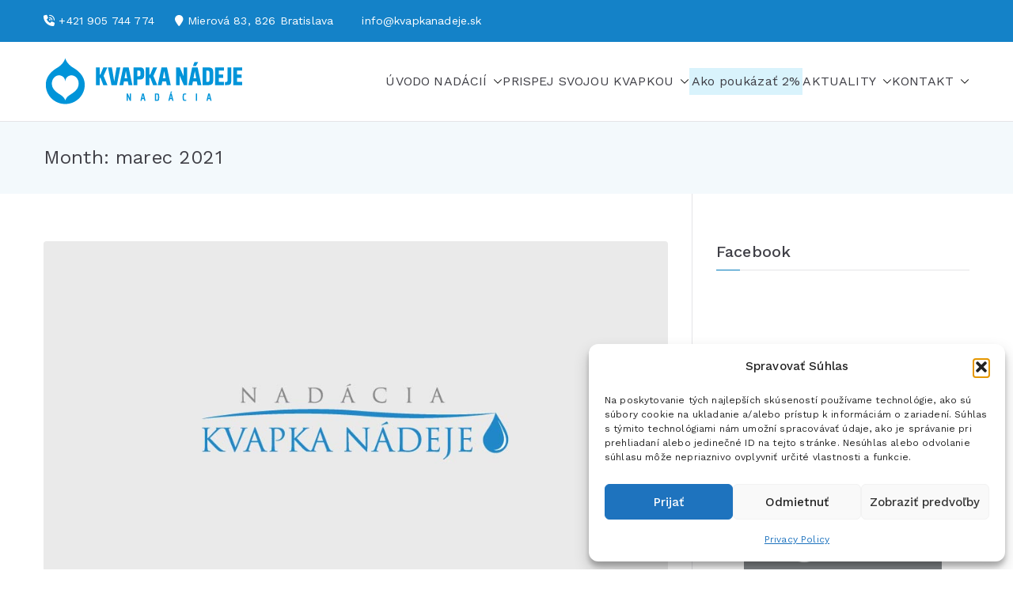

--- FILE ---
content_type: text/html; charset=UTF-8
request_url: https://kvapkanadeje.sk/2021/03/
body_size: 19296
content:

<!doctype html>
		<html lang="sk-SK">
		
	<head>

				<meta charset="UTF-8">
		<meta name="viewport" content="width=device-width, initial-scale=1">
		<link rel="profile" href="https://gmpg.org/xfn/11">
		
		<meta name='robots' content='noindex, follow' />

<!-- Google Tag Manager for WordPress by gtm4wp.com -->
<script data-cfasync="false" data-pagespeed-no-defer>
	var gtm4wp_datalayer_name = "dataLayer";
	var dataLayer = dataLayer || [];
</script>
<!-- End Google Tag Manager for WordPress by gtm4wp.com -->
	<!-- This site is optimized with the Yoast SEO plugin v26.8 - https://yoast.com/product/yoast-seo-wordpress/ -->
	<title>marec 2021 - Nadácia KVAPKA NÁDEJE</title>
	<meta property="og:locale" content="sk_SK" />
	<meta property="og:type" content="website" />
	<meta property="og:title" content="marec 2021 - Nadácia KVAPKA NÁDEJE" />
	<meta property="og:url" content="https://kvapkanadeje.sk/2021/03/" />
	<meta property="og:site_name" content="Nadácia KVAPKA NÁDEJE" />
	<meta name="twitter:card" content="summary_large_image" />
	<script type="application/ld+json" class="yoast-schema-graph">{"@context":"https://schema.org","@graph":[{"@type":"CollectionPage","@id":"https://kvapkanadeje.sk/2021/03/","url":"https://kvapkanadeje.sk/2021/03/","name":"marec 2021 - Nadácia KVAPKA NÁDEJE","isPartOf":{"@id":"https://kvapkanadeje.sk/#website"},"primaryImageOfPage":{"@id":"https://kvapkanadeje.sk/2021/03/#primaryimage"},"image":{"@id":"https://kvapkanadeje.sk/2021/03/#primaryimage"},"thumbnailUrl":"https://kvapkanadeje.sk/wp-content/uploads/2019/04/home-aktuality.jpg","breadcrumb":{"@id":"https://kvapkanadeje.sk/2021/03/#breadcrumb"},"inLanguage":"sk-SK"},{"@type":"ImageObject","inLanguage":"sk-SK","@id":"https://kvapkanadeje.sk/2021/03/#primaryimage","url":"https://kvapkanadeje.sk/wp-content/uploads/2019/04/home-aktuality.jpg","contentUrl":"https://kvapkanadeje.sk/wp-content/uploads/2019/04/home-aktuality.jpg","width":945,"height":536,"caption":"Aktuality"},{"@type":"BreadcrumbList","@id":"https://kvapkanadeje.sk/2021/03/#breadcrumb","itemListElement":[{"@type":"ListItem","position":1,"name":"Home","item":"https://kvapkanadeje.sk/"},{"@type":"ListItem","position":2,"name":"Archives for marec 2021"}]},{"@type":"WebSite","@id":"https://kvapkanadeje.sk/#website","url":"https://kvapkanadeje.sk/","name":"Nadácia KVAPKA NÁDEJE","description":"Nadačný fond Kvapka Nádeje bol založený s cieľom trvale a kontinuálne podporovať rekonštrukciu a výstavbu novej transplantačnej jednotky kostnej drene na hematologickom a onkologickom oddelení II.detskej kliniky Detskej fakultnej nemocnice s poliklinikou v Bratislave na Kramároch.","publisher":{"@id":"https://kvapkanadeje.sk/#organization"},"potentialAction":[{"@type":"SearchAction","target":{"@type":"EntryPoint","urlTemplate":"https://kvapkanadeje.sk/?s={search_term_string}"},"query-input":{"@type":"PropertyValueSpecification","valueRequired":true,"valueName":"search_term_string"}}],"inLanguage":"sk-SK"},{"@type":"Organization","@id":"https://kvapkanadeje.sk/#organization","name":"Nadácia KVAPKA NÁDEJE","url":"https://kvapkanadeje.sk/","logo":{"@type":"ImageObject","inLanguage":"sk-SK","@id":"https://kvapkanadeje.sk/#/schema/logo/image/","url":"https://kvapkanadeje.sk/wp-content/uploads/2023/11/kvapka-nadeje-logo.png","contentUrl":"https://kvapkanadeje.sk/wp-content/uploads/2023/11/kvapka-nadeje-logo.png","width":260,"height":60,"caption":"Nadácia KVAPKA NÁDEJE"},"image":{"@id":"https://kvapkanadeje.sk/#/schema/logo/image/"}}]}</script>
	<!-- / Yoast SEO plugin. -->


<link rel='dns-prefetch' href='//fonts.googleapis.com' />
<link rel='dns-prefetch' href='//www.googletagmanager.com' />
<link rel="alternate" type="application/rss+xml" title="RSS kanál: Nadácia KVAPKA NÁDEJE &raquo;" href="https://kvapkanadeje.sk/feed/" />
<link rel="alternate" type="application/rss+xml" title="RSS kanál komentárov webu Nadácia KVAPKA NÁDEJE &raquo;" href="https://kvapkanadeje.sk/comments/feed/" />
<style id='wp-img-auto-sizes-contain-inline-css' type='text/css'>
img:is([sizes=auto i],[sizes^="auto," i]){contain-intrinsic-size:3000px 1500px}
/*# sourceURL=wp-img-auto-sizes-contain-inline-css */
</style>
<style id='wp-emoji-styles-inline-css' type='text/css'>

	img.wp-smiley, img.emoji {
		display: inline !important;
		border: none !important;
		box-shadow: none !important;
		height: 1em !important;
		width: 1em !important;
		margin: 0 0.07em !important;
		vertical-align: -0.1em !important;
		background: none !important;
		padding: 0 !important;
	}
/*# sourceURL=wp-emoji-styles-inline-css */
</style>
<link rel='stylesheet' id='wp-block-library-css' href='https://kvapkanadeje.sk/wp-includes/css/dist/block-library/style.min.css?ver=a77fb9e51f7845d49bdde2f2345f33cb' type='text/css' media='all' />
<style id='wp-block-library-theme-inline-css' type='text/css'>
.wp-block-audio :where(figcaption){color:#555;font-size:13px;text-align:center}.is-dark-theme .wp-block-audio :where(figcaption){color:#ffffffa6}.wp-block-audio{margin:0 0 1em}.wp-block-code{border:1px solid #ccc;border-radius:4px;font-family:Menlo,Consolas,monaco,monospace;padding:.8em 1em}.wp-block-embed :where(figcaption){color:#555;font-size:13px;text-align:center}.is-dark-theme .wp-block-embed :where(figcaption){color:#ffffffa6}.wp-block-embed{margin:0 0 1em}.blocks-gallery-caption{color:#555;font-size:13px;text-align:center}.is-dark-theme .blocks-gallery-caption{color:#ffffffa6}:root :where(.wp-block-image figcaption){color:#555;font-size:13px;text-align:center}.is-dark-theme :root :where(.wp-block-image figcaption){color:#ffffffa6}.wp-block-image{margin:0 0 1em}.wp-block-pullquote{border-bottom:4px solid;border-top:4px solid;color:currentColor;margin-bottom:1.75em}.wp-block-pullquote :where(cite),.wp-block-pullquote :where(footer),.wp-block-pullquote__citation{color:currentColor;font-size:.8125em;font-style:normal;text-transform:uppercase}.wp-block-quote{border-left:.25em solid;margin:0 0 1.75em;padding-left:1em}.wp-block-quote cite,.wp-block-quote footer{color:currentColor;font-size:.8125em;font-style:normal;position:relative}.wp-block-quote:where(.has-text-align-right){border-left:none;border-right:.25em solid;padding-left:0;padding-right:1em}.wp-block-quote:where(.has-text-align-center){border:none;padding-left:0}.wp-block-quote.is-large,.wp-block-quote.is-style-large,.wp-block-quote:where(.is-style-plain){border:none}.wp-block-search .wp-block-search__label{font-weight:700}.wp-block-search__button{border:1px solid #ccc;padding:.375em .625em}:where(.wp-block-group.has-background){padding:1.25em 2.375em}.wp-block-separator.has-css-opacity{opacity:.4}.wp-block-separator{border:none;border-bottom:2px solid;margin-left:auto;margin-right:auto}.wp-block-separator.has-alpha-channel-opacity{opacity:1}.wp-block-separator:not(.is-style-wide):not(.is-style-dots){width:100px}.wp-block-separator.has-background:not(.is-style-dots){border-bottom:none;height:1px}.wp-block-separator.has-background:not(.is-style-wide):not(.is-style-dots){height:2px}.wp-block-table{margin:0 0 1em}.wp-block-table td,.wp-block-table th{word-break:normal}.wp-block-table :where(figcaption){color:#555;font-size:13px;text-align:center}.is-dark-theme .wp-block-table :where(figcaption){color:#ffffffa6}.wp-block-video :where(figcaption){color:#555;font-size:13px;text-align:center}.is-dark-theme .wp-block-video :where(figcaption){color:#ffffffa6}.wp-block-video{margin:0 0 1em}:root :where(.wp-block-template-part.has-background){margin-bottom:0;margin-top:0;padding:1.25em 2.375em}
/*# sourceURL=/wp-includes/css/dist/block-library/theme.min.css */
</style>
<style id='global-styles-inline-css' type='text/css'>
:root{--wp--preset--aspect-ratio--square: 1;--wp--preset--aspect-ratio--4-3: 4/3;--wp--preset--aspect-ratio--3-4: 3/4;--wp--preset--aspect-ratio--3-2: 3/2;--wp--preset--aspect-ratio--2-3: 2/3;--wp--preset--aspect-ratio--16-9: 16/9;--wp--preset--aspect-ratio--9-16: 9/16;--wp--preset--color--black: #000000;--wp--preset--color--cyan-bluish-gray: #abb8c3;--wp--preset--color--white: #ffffff;--wp--preset--color--pale-pink: #f78da7;--wp--preset--color--vivid-red: #cf2e2e;--wp--preset--color--luminous-vivid-orange: #ff6900;--wp--preset--color--luminous-vivid-amber: #fcb900;--wp--preset--color--light-green-cyan: #7bdcb5;--wp--preset--color--vivid-green-cyan: #00d084;--wp--preset--color--pale-cyan-blue: #8ed1fc;--wp--preset--color--vivid-cyan-blue: #0693e3;--wp--preset--color--vivid-purple: #9b51e0;--wp--preset--gradient--vivid-cyan-blue-to-vivid-purple: linear-gradient(135deg,rgb(6,147,227) 0%,rgb(155,81,224) 100%);--wp--preset--gradient--light-green-cyan-to-vivid-green-cyan: linear-gradient(135deg,rgb(122,220,180) 0%,rgb(0,208,130) 100%);--wp--preset--gradient--luminous-vivid-amber-to-luminous-vivid-orange: linear-gradient(135deg,rgb(252,185,0) 0%,rgb(255,105,0) 100%);--wp--preset--gradient--luminous-vivid-orange-to-vivid-red: linear-gradient(135deg,rgb(255,105,0) 0%,rgb(207,46,46) 100%);--wp--preset--gradient--very-light-gray-to-cyan-bluish-gray: linear-gradient(135deg,rgb(238,238,238) 0%,rgb(169,184,195) 100%);--wp--preset--gradient--cool-to-warm-spectrum: linear-gradient(135deg,rgb(74,234,220) 0%,rgb(151,120,209) 20%,rgb(207,42,186) 40%,rgb(238,44,130) 60%,rgb(251,105,98) 80%,rgb(254,248,76) 100%);--wp--preset--gradient--blush-light-purple: linear-gradient(135deg,rgb(255,206,236) 0%,rgb(152,150,240) 100%);--wp--preset--gradient--blush-bordeaux: linear-gradient(135deg,rgb(254,205,165) 0%,rgb(254,45,45) 50%,rgb(107,0,62) 100%);--wp--preset--gradient--luminous-dusk: linear-gradient(135deg,rgb(255,203,112) 0%,rgb(199,81,192) 50%,rgb(65,88,208) 100%);--wp--preset--gradient--pale-ocean: linear-gradient(135deg,rgb(255,245,203) 0%,rgb(182,227,212) 50%,rgb(51,167,181) 100%);--wp--preset--gradient--electric-grass: linear-gradient(135deg,rgb(202,248,128) 0%,rgb(113,206,126) 100%);--wp--preset--gradient--midnight: linear-gradient(135deg,rgb(2,3,129) 0%,rgb(40,116,252) 100%);--wp--preset--font-size--small: 13px;--wp--preset--font-size--medium: 20px;--wp--preset--font-size--large: 36px;--wp--preset--font-size--x-large: 42px;--wp--preset--spacing--20: 0.44rem;--wp--preset--spacing--30: 0.67rem;--wp--preset--spacing--40: 1rem;--wp--preset--spacing--50: 1.5rem;--wp--preset--spacing--60: 2.25rem;--wp--preset--spacing--70: 3.38rem;--wp--preset--spacing--80: 5.06rem;--wp--preset--shadow--natural: 6px 6px 9px rgba(0, 0, 0, 0.2);--wp--preset--shadow--deep: 12px 12px 50px rgba(0, 0, 0, 0.4);--wp--preset--shadow--sharp: 6px 6px 0px rgba(0, 0, 0, 0.2);--wp--preset--shadow--outlined: 6px 6px 0px -3px rgb(255, 255, 255), 6px 6px rgb(0, 0, 0);--wp--preset--shadow--crisp: 6px 6px 0px rgb(0, 0, 0);}:root { --wp--style--global--content-size: 760px;--wp--style--global--wide-size: 1160px; }:where(body) { margin: 0; }.wp-site-blocks > .alignleft { float: left; margin-right: 2em; }.wp-site-blocks > .alignright { float: right; margin-left: 2em; }.wp-site-blocks > .aligncenter { justify-content: center; margin-left: auto; margin-right: auto; }:where(.wp-site-blocks) > * { margin-block-start: 24px; margin-block-end: 0; }:where(.wp-site-blocks) > :first-child { margin-block-start: 0; }:where(.wp-site-blocks) > :last-child { margin-block-end: 0; }:root { --wp--style--block-gap: 24px; }:root :where(.is-layout-flow) > :first-child{margin-block-start: 0;}:root :where(.is-layout-flow) > :last-child{margin-block-end: 0;}:root :where(.is-layout-flow) > *{margin-block-start: 24px;margin-block-end: 0;}:root :where(.is-layout-constrained) > :first-child{margin-block-start: 0;}:root :where(.is-layout-constrained) > :last-child{margin-block-end: 0;}:root :where(.is-layout-constrained) > *{margin-block-start: 24px;margin-block-end: 0;}:root :where(.is-layout-flex){gap: 24px;}:root :where(.is-layout-grid){gap: 24px;}.is-layout-flow > .alignleft{float: left;margin-inline-start: 0;margin-inline-end: 2em;}.is-layout-flow > .alignright{float: right;margin-inline-start: 2em;margin-inline-end: 0;}.is-layout-flow > .aligncenter{margin-left: auto !important;margin-right: auto !important;}.is-layout-constrained > .alignleft{float: left;margin-inline-start: 0;margin-inline-end: 2em;}.is-layout-constrained > .alignright{float: right;margin-inline-start: 2em;margin-inline-end: 0;}.is-layout-constrained > .aligncenter{margin-left: auto !important;margin-right: auto !important;}.is-layout-constrained > :where(:not(.alignleft):not(.alignright):not(.alignfull)){max-width: var(--wp--style--global--content-size);margin-left: auto !important;margin-right: auto !important;}.is-layout-constrained > .alignwide{max-width: var(--wp--style--global--wide-size);}body .is-layout-flex{display: flex;}.is-layout-flex{flex-wrap: wrap;align-items: center;}.is-layout-flex > :is(*, div){margin: 0;}body .is-layout-grid{display: grid;}.is-layout-grid > :is(*, div){margin: 0;}body{padding-top: 0px;padding-right: 0px;padding-bottom: 0px;padding-left: 0px;}a:where(:not(.wp-element-button)){text-decoration: underline;}:root :where(.wp-element-button, .wp-block-button__link){background-color: #32373c;border-width: 0;color: #fff;font-family: inherit;font-size: inherit;font-style: inherit;font-weight: inherit;letter-spacing: inherit;line-height: inherit;padding-top: calc(0.667em + 2px);padding-right: calc(1.333em + 2px);padding-bottom: calc(0.667em + 2px);padding-left: calc(1.333em + 2px);text-decoration: none;text-transform: inherit;}.has-black-color{color: var(--wp--preset--color--black) !important;}.has-cyan-bluish-gray-color{color: var(--wp--preset--color--cyan-bluish-gray) !important;}.has-white-color{color: var(--wp--preset--color--white) !important;}.has-pale-pink-color{color: var(--wp--preset--color--pale-pink) !important;}.has-vivid-red-color{color: var(--wp--preset--color--vivid-red) !important;}.has-luminous-vivid-orange-color{color: var(--wp--preset--color--luminous-vivid-orange) !important;}.has-luminous-vivid-amber-color{color: var(--wp--preset--color--luminous-vivid-amber) !important;}.has-light-green-cyan-color{color: var(--wp--preset--color--light-green-cyan) !important;}.has-vivid-green-cyan-color{color: var(--wp--preset--color--vivid-green-cyan) !important;}.has-pale-cyan-blue-color{color: var(--wp--preset--color--pale-cyan-blue) !important;}.has-vivid-cyan-blue-color{color: var(--wp--preset--color--vivid-cyan-blue) !important;}.has-vivid-purple-color{color: var(--wp--preset--color--vivid-purple) !important;}.has-black-background-color{background-color: var(--wp--preset--color--black) !important;}.has-cyan-bluish-gray-background-color{background-color: var(--wp--preset--color--cyan-bluish-gray) !important;}.has-white-background-color{background-color: var(--wp--preset--color--white) !important;}.has-pale-pink-background-color{background-color: var(--wp--preset--color--pale-pink) !important;}.has-vivid-red-background-color{background-color: var(--wp--preset--color--vivid-red) !important;}.has-luminous-vivid-orange-background-color{background-color: var(--wp--preset--color--luminous-vivid-orange) !important;}.has-luminous-vivid-amber-background-color{background-color: var(--wp--preset--color--luminous-vivid-amber) !important;}.has-light-green-cyan-background-color{background-color: var(--wp--preset--color--light-green-cyan) !important;}.has-vivid-green-cyan-background-color{background-color: var(--wp--preset--color--vivid-green-cyan) !important;}.has-pale-cyan-blue-background-color{background-color: var(--wp--preset--color--pale-cyan-blue) !important;}.has-vivid-cyan-blue-background-color{background-color: var(--wp--preset--color--vivid-cyan-blue) !important;}.has-vivid-purple-background-color{background-color: var(--wp--preset--color--vivid-purple) !important;}.has-black-border-color{border-color: var(--wp--preset--color--black) !important;}.has-cyan-bluish-gray-border-color{border-color: var(--wp--preset--color--cyan-bluish-gray) !important;}.has-white-border-color{border-color: var(--wp--preset--color--white) !important;}.has-pale-pink-border-color{border-color: var(--wp--preset--color--pale-pink) !important;}.has-vivid-red-border-color{border-color: var(--wp--preset--color--vivid-red) !important;}.has-luminous-vivid-orange-border-color{border-color: var(--wp--preset--color--luminous-vivid-orange) !important;}.has-luminous-vivid-amber-border-color{border-color: var(--wp--preset--color--luminous-vivid-amber) !important;}.has-light-green-cyan-border-color{border-color: var(--wp--preset--color--light-green-cyan) !important;}.has-vivid-green-cyan-border-color{border-color: var(--wp--preset--color--vivid-green-cyan) !important;}.has-pale-cyan-blue-border-color{border-color: var(--wp--preset--color--pale-cyan-blue) !important;}.has-vivid-cyan-blue-border-color{border-color: var(--wp--preset--color--vivid-cyan-blue) !important;}.has-vivid-purple-border-color{border-color: var(--wp--preset--color--vivid-purple) !important;}.has-vivid-cyan-blue-to-vivid-purple-gradient-background{background: var(--wp--preset--gradient--vivid-cyan-blue-to-vivid-purple) !important;}.has-light-green-cyan-to-vivid-green-cyan-gradient-background{background: var(--wp--preset--gradient--light-green-cyan-to-vivid-green-cyan) !important;}.has-luminous-vivid-amber-to-luminous-vivid-orange-gradient-background{background: var(--wp--preset--gradient--luminous-vivid-amber-to-luminous-vivid-orange) !important;}.has-luminous-vivid-orange-to-vivid-red-gradient-background{background: var(--wp--preset--gradient--luminous-vivid-orange-to-vivid-red) !important;}.has-very-light-gray-to-cyan-bluish-gray-gradient-background{background: var(--wp--preset--gradient--very-light-gray-to-cyan-bluish-gray) !important;}.has-cool-to-warm-spectrum-gradient-background{background: var(--wp--preset--gradient--cool-to-warm-spectrum) !important;}.has-blush-light-purple-gradient-background{background: var(--wp--preset--gradient--blush-light-purple) !important;}.has-blush-bordeaux-gradient-background{background: var(--wp--preset--gradient--blush-bordeaux) !important;}.has-luminous-dusk-gradient-background{background: var(--wp--preset--gradient--luminous-dusk) !important;}.has-pale-ocean-gradient-background{background: var(--wp--preset--gradient--pale-ocean) !important;}.has-electric-grass-gradient-background{background: var(--wp--preset--gradient--electric-grass) !important;}.has-midnight-gradient-background{background: var(--wp--preset--gradient--midnight) !important;}.has-small-font-size{font-size: var(--wp--preset--font-size--small) !important;}.has-medium-font-size{font-size: var(--wp--preset--font-size--medium) !important;}.has-large-font-size{font-size: var(--wp--preset--font-size--large) !important;}.has-x-large-font-size{font-size: var(--wp--preset--font-size--x-large) !important;}
:root :where(.wp-block-pullquote){font-size: 1.5em;line-height: 1.6;}
/*# sourceURL=global-styles-inline-css */
</style>
<link rel='stylesheet' id='dashicons-css' href='https://kvapkanadeje.sk/wp-includes/css/dashicons.min.css?ver=a77fb9e51f7845d49bdde2f2345f33cb' type='text/css' media='all' />
<link rel='stylesheet' id='everest-forms-general-css' href='https://kvapkanadeje.sk/wp-content/plugins/everest-forms/assets/css/everest-forms.css?ver=3.4.1' type='text/css' media='all' />
<link rel='stylesheet' id='jquery-intl-tel-input-css' href='https://kvapkanadeje.sk/wp-content/plugins/everest-forms/assets/css/intlTelInput.css?ver=3.4.1' type='text/css' media='all' />
<link rel='stylesheet' id='foobox-free-min-css' href='https://kvapkanadeje.sk/wp-content/plugins/foobox-image-lightbox/free/css/foobox.free.min.css?ver=2.7.41' type='text/css' media='all' />
<link rel='stylesheet' id='cmplz-general-css' href='https://kvapkanadeje.sk/wp-content/plugins/complianz-gdpr/assets/css/cookieblocker.min.css?ver=1769064555' type='text/css' media='all' />
<link rel='stylesheet' id='megamenu-css' href='https://kvapkanadeje.sk/wp-content/uploads/maxmegamenu/style.css?ver=de5271' type='text/css' media='all' />
<link rel='stylesheet' id='font-awesome-all-css' href='https://kvapkanadeje.sk/wp-content/themes/zakra/inc/customizer/customind/assets/fontawesome/v6/css/all.min.css?ver=6.2.4' type='text/css' media='all' />
<link rel='stylesheet' id='zakra_google_fonts-css' href='https://fonts.googleapis.com/css?family=Work+Sans%3A400%2C500&#038;ver=4.0.3' type='text/css' media='all' />
<link rel='stylesheet' id='zakra-style-css' href='https://kvapkanadeje.sk/wp-content/themes/zakra-child/style.css?ver=4.0.3' type='text/css' media='all' />
<style id='zakra-style-inline-css' type='text/css'>
.zak-header-builder .zak-header-buttons .zak-header-button .zak-button{background-color:#1482c8;}.zak-header-builder .zak-header-buttons .zak-header-button .zak-button:hover{background-color:rgba(20,130,200,0.61);}.zak-header-builder .zak-header-buttons .zak-header-button .zak-button{padding-top:8px;padding-right:15px;padding-bottom:8px;padding-left:15px;}:root{--top-grid-columns: 4;
			--main-grid-columns: 4;
			--bottom-grid-columns: 1;
			} .zak-footer-builder .zak-bottom-row{justify-items: center;} .zak-footer-builder .zak-footer-bottom-row .zak-footer-col{flex-direction: column;}.zak-footer-builder .zak-footer-main-row .zak-footer-col{flex-direction: column;}.zak-footer-builder .zak-footer-top-row .zak-footer-col{flex-direction: column;}.zak-footer-builder .zak-copyright{text-align: center;}.zak-footer-builder .zak-footer-nav{display: flex; justify-content: center;}.zak-footer-builder .zak-footer-nav-2{display: flex; justify-content: center;}.zak-footer-builder .zak-html-1{text-align: center;}.zak-footer-builder .zak-html-2{text-align: center;}.zak-footer-builder .footer-social-icons{text-align: ;}.zak-footer-builder .widget-footer-sidebar-1{text-align: ;}.zak-footer-builder .widget-footer-sidebar-2{text-align: ;}.zak-footer-builder .widget-footer-sidebar-3{text-align: ;}.zak-footer-builder .widget-footer-sidebar-4{text-align: ;}.zak-footer-builder .widget-footer-bar-col-1-sidebar{text-align: ;}.zak-footer-builder .widget-footer-bar-col-2-sidebar{text-align: ;} :root{--zakra-color-1: #eaf3fb;--zakra-color-2: #bfdcf3;--zakra-color-3: #94c4eb;--zakra-color-4: #6aace2;--zakra-color-5: #257bc1;--zakra-color-6: #1d6096;--zakra-color-7: #15446b;--zakra-color-8: #0c2941;--zakra-color-9: #040e16;}@media screen and (min-width: 768px) {.zak-primary{width:70%;}}body{font-family:Work Sans;font-weight:400;}h1, h2, h3, h4, h5, h6{font-family:Work Sans;font-weight:400;}h1{font-family:Work Sans;font-weight:500;}h2{font-family:Work Sans;font-weight:500;}h3{font-family:Work Sans;font-weight:500;}h4{font-family:Work Sans;font-weight:500;}h5{font-family:Work Sans;font-weight:500;}h6{font-family:Work Sans;font-weight:500;}.site-title{color:#blank;}.site-branding .site-title{font-family:Work Sans;font-weight:400;}.site-branding .site-description{font-family:Work Sans;font-weight:400;}.zak-header .zak-top-bar{color:#ffffff;}.zak-header .zak-top-bar{background-color:#1482c8;background-size:contain;}.zak-header .zak-main-header{background-color:#ffffff;background-size:contain;}.zak-header-buttons .zak-header-button.zak-header-button--1 .zak-button{padding-top:8px;padding-right:15px;padding-bottom:8px;padding-left:15px;}.zak-header-buttons .zak-header-button.zak-header-button--1 .zak-button{background-color:#1482c8;}.zak-header-buttons .zak-header-button.zak-header-button--1 .zak-button:hover{background-color:rgba(20,130,200,0.61);}.zak-primary-nav ul li a{font-family:Work Sans;font-weight:400;}.zak-mobile-menu a{font-family:Work Sans;font-weight:400;}.zak-page-header, .zak-container--separate .zak-page-header{background-color:#f3f9fc;background-position:center center;background-size:contain;}.entry-title:not(.zak-page-title){font-family:Work Sans;font-weight:500;}.zak-secondary .widget .widget-title, .zak-secondary .widget .wp-block-heading{font-family:Work Sans;font-weight:500;}.zak-secondary .widget, .zak-secondary .widget li a{font-family:Work Sans;font-weight:400;}.zak-footer-cols{background-color:#282828;}.zak-footer-bar{background-color:#ffffff;}.zak-footer-bar{color:#fafafa;}
/*# sourceURL=zakra-style-inline-css */
</style>
<script type="text/javascript" src="https://kvapkanadeje.sk/wp-includes/js/jquery/jquery.min.js?ver=3.7.1" id="jquery-core-js"></script>
<script type="text/javascript" src="https://kvapkanadeje.sk/wp-includes/js/jquery/jquery-migrate.min.js?ver=3.4.1" id="jquery-migrate-js"></script>
<script type="text/javascript" id="foobox-free-min-js-before">
/* <![CDATA[ */
/* Run FooBox FREE (v2.7.41) */
var FOOBOX = window.FOOBOX = {
	ready: true,
	disableOthers: false,
	o: {wordpress: { enabled: true }, countMessage:'image %index of %total', captions: { dataTitle: ["captionTitle","title","elementorLightboxTitle"], dataDesc: ["captionDesc","description","elementorLightboxDescription"] }, rel: '', excludes:'.fbx-link,.nofoobox,.nolightbox,a[href*="pinterest.com/pin/create/button/"]', affiliate : { enabled: false }},
	selectors: [
		".gallery", ".wp-block-gallery", ".wp-caption", ".wp-block-image", "a:has(img[class*=wp-image-])", ".post a:has(img[class*=wp-image-])", ".foobox"
	],
	pre: function( $ ){
		// Custom JavaScript (Pre)
		
	},
	post: function( $ ){
		// Custom JavaScript (Post)
		
		// Custom Captions Code
		
	},
	custom: function( $ ){
		// Custom Extra JS
		
	}
};
//# sourceURL=foobox-free-min-js-before
/* ]]> */
</script>
<script type="text/javascript" src="https://kvapkanadeje.sk/wp-content/plugins/foobox-image-lightbox/free/js/foobox.free.min.js?ver=2.7.41" id="foobox-free-min-js"></script>
<link rel="https://api.w.org/" href="https://kvapkanadeje.sk/wp-json/" /><link rel="EditURI" type="application/rsd+xml" title="RSD" href="https://kvapkanadeje.sk/xmlrpc.php?rsd" />

<meta name="generator" content="Site Kit by Google 1.170.0" />			<style>.cmplz-hidden {
					display: none !important;
				}</style>
<!-- Google Tag Manager for WordPress by gtm4wp.com -->
<!-- GTM Container placement set to footer -->
<script data-cfasync="false" data-pagespeed-no-defer>
	var dataLayer_content = {"pagePostType":"post","pagePostType2":"month-post"};
	dataLayer.push( dataLayer_content );
</script>
<script data-cfasync="false" data-pagespeed-no-defer>
(function(w,d,s,l,i){w[l]=w[l]||[];w[l].push({'gtm.start':
new Date().getTime(),event:'gtm.js'});var f=d.getElementsByTagName(s)[0],
j=d.createElement(s),dl=l!='dataLayer'?'&l='+l:'';j.async=true;j.src=
'//www.googletagmanager.com/gtm.js?id='+i+dl;f.parentNode.insertBefore(j,f);
})(window,document,'script','dataLayer','GTM-N4S6XH5');
</script>
<!-- End Google Tag Manager for WordPress by gtm4wp.com --><meta name="generator" content="Elementor 3.34.2; features: additional_custom_breakpoints; settings: css_print_method-external, google_font-enabled, font_display-auto">
			<style>
				.e-con.e-parent:nth-of-type(n+4):not(.e-lazyloaded):not(.e-no-lazyload),
				.e-con.e-parent:nth-of-type(n+4):not(.e-lazyloaded):not(.e-no-lazyload) * {
					background-image: none !important;
				}
				@media screen and (max-height: 1024px) {
					.e-con.e-parent:nth-of-type(n+3):not(.e-lazyloaded):not(.e-no-lazyload),
					.e-con.e-parent:nth-of-type(n+3):not(.e-lazyloaded):not(.e-no-lazyload) * {
						background-image: none !important;
					}
				}
				@media screen and (max-height: 640px) {
					.e-con.e-parent:nth-of-type(n+2):not(.e-lazyloaded):not(.e-no-lazyload),
					.e-con.e-parent:nth-of-type(n+2):not(.e-lazyloaded):not(.e-no-lazyload) * {
						background-image: none !important;
					}
				}
			</style>
			
		<style type="text/css">
			            .site-title {
                position: absolute;
                clip: rect(1px, 1px, 1px, 1px);
            }

			
			            .site-description {
                position: absolute;
                clip: rect(1px, 1px, 1px, 1px);
            }

					</style>

		<link rel="icon" href="https://kvapkanadeje.sk/wp-content/uploads/2023/11/cropped-kvapka-nadeje-logo512-32x32.jpg" sizes="32x32" />
<link rel="icon" href="https://kvapkanadeje.sk/wp-content/uploads/2023/11/cropped-kvapka-nadeje-logo512-192x192.jpg" sizes="192x192" />
<link rel="apple-touch-icon" href="https://kvapkanadeje.sk/wp-content/uploads/2023/11/cropped-kvapka-nadeje-logo512-180x180.jpg" />
<meta name="msapplication-TileImage" content="https://kvapkanadeje.sk/wp-content/uploads/2023/11/cropped-kvapka-nadeje-logo512-270x270.jpg" />
		<style type="text/css" id="wp-custom-css">
			.gallery-item {
  padding: 7px;
}

#menu-item-11499
 {
  background: #d9f3fc;
  padding: 3px;
}		</style>
		<style type="text/css">/** Mega Menu CSS: fs **/</style>

	</head>

<body data-rsssl=1 data-cmplz=1 class="archive date wp-custom-logo wp-theme-zakra wp-child-theme-zakra-child everest-forms-no-js hfeed zak-site-layout--right zak-container--wide zak-content-area--bordered has-page-header elementor-default elementor-kit-2160">
	<div id="fb-root"></div>
<script async defer crossorigin="anonymous" src="https://connect.facebook.net/sk_SK/sdk.js#xfbml=1&version=v19.0" nonce="zaKb0qTH"></script>


		<div id="page" class="zak-site">
				<a class="skip-link screen-reader-text" href="#zak-content">Prejsť na obsah</a>
		
		<header id="zak-masthead" class="zak-header zak-layout-1 zak-layout-1-style-1">
		
			
<div class="zak-top-bar ">
	<div class="zak-container zak-top-bar-container">
		<div class="zak-row">
			<div class="zak-top-bar__1">

				<i class="fa fa-volume-control-phone"></i> <a href="tel:+421 905 744 774" style="color: #ffffff">+421 905 744 774</a>     <i class="fa fa-map-marker"></i> Mierová 83, 826 Bratislava      <i class="fa fa-envelope-o"></i> <a href="mailto:info@kvapkanadeje.sk" style="color: #ffffff">info@kvapkanadeje.sk</a>
			</div> <!-- /.zak-top-bar__1 -->

				
			<div class="zak-top-bar__2">

					
			</div> <!-- /.zak-top-bar__2 -->

							</div> <!-- /.zak-row -->
	</div> <!-- /.zak-container -->
</div> <!-- /.zak-top-bar -->

					<div class="zak-main-header">
			<div class="zak-container">
				<div class="zak-row">
		
	<div class="zak-header-col zak-header-col--1">

		
<div class="site-branding">
	<a href="https://kvapkanadeje.sk/" class="custom-logo-link" rel="home"><img width="260" height="60" src="https://kvapkanadeje.sk/wp-content/uploads/2023/11/kvapka-nadeje-logo.png" class="custom-logo" alt="Nadácia Kvapka nádeje" decoding="async" /></a>	<div class="site-info-wrap">
		
		<p class="site-title ">
		<a href="https://kvapkanadeje.sk/" rel="home">Nadácia KVAPKA NÁDEJE</a>
	</p>


				<p class="site-description ">Nadačný fond Kvapka Nádeje bol založený s cieľom trvale a kontinuálne podporovať rekonštrukciu a výstavbu novej transplantačnej jednotky kostnej drene na hematologickom a onkologickom oddelení II.detskej kliniky Detskej fakultnej nemocnice s poliklinikou v Bratislave na Kramároch.</p>
		</div>
</div><!-- .site-branding -->

	</div> <!-- /.zak-header__block--one -->

	<div class="zak-header-col zak-header-col--2">

					
<nav id="zak-primary-nav" class="zak-main-nav main-navigation zak-primary-nav zak-layout-1 zak-layout-1-style-2">
	<ul id="zak-primary-menu" class="zak-primary-menu"><li id="menu-item-1085" class="menu-item menu-item-type-post_type menu-item-object-page menu-item-home menu-item-1085"><a href="https://kvapkanadeje.sk/" title="						">ÚVOD</a></li>
<li id="menu-item-1137" class="menu-item menu-item-type-post_type menu-item-object-page menu-item-has-children menu-item-1137"><a href="https://kvapkanadeje.sk/o-nadacii/">O NADÁCIÍ<span role="button" tabindex="0" class="zak-submenu-toggle" onkeypress=""><svg class="zak-icon zak-dropdown-icon" xmlns="http://www.w3.org/2000/svg" xml:space="preserve" viewBox="0 0 24 24"><path d="M12 17.5c-.3 0-.5-.1-.7-.3l-9-9c-.4-.4-.4-1 0-1.4s1-.4 1.4 0l8.3 8.3 8.3-8.3c.4-.4 1-.4 1.4 0s.4 1 0 1.4l-9 9c-.2.2-.4.3-.7.3z"/></svg></span></a>
<ul class="sub-menu">
	<li id="menu-item-1376" class="menu-item menu-item-type-custom menu-item-object-custom menu-item-has-children menu-item-1376"><a href="#">Kvapka Nádeje<span role="button" tabindex="0" class="zak-submenu-toggle" onkeypress=""><svg class="zak-icon zak-dropdown-icon" xmlns="http://www.w3.org/2000/svg" xml:space="preserve" viewBox="0 0 24 24"><path d="M12 17.5c-.3 0-.5-.1-.7-.3l-9-9c-.4-.4-.4-1 0-1.4s1-.4 1.4 0l8.3 8.3 8.3-8.3c.4-.4 1-.4 1.4 0s.4 1 0 1.4l-9 9c-.2.2-.4.3-.7.3z"/></svg></span></a>
	<ul class="sub-menu">
		<li id="menu-item-1138" class="menu-item menu-item-type-post_type menu-item-object-page menu-item-1138"><a href="https://kvapkanadeje.sk/o-nadacii/historia/">História</a></li>
		<li id="menu-item-1324" class="menu-item menu-item-type-post_type menu-item-object-page menu-item-1324"><a href="https://kvapkanadeje.sk/o-nadacii/ciele-nadacie/">Ciele nadácie</a></li>
		<li id="menu-item-1151" class="menu-item menu-item-type-post_type menu-item-object-page menu-item-1151"><a href="https://kvapkanadeje.sk/o-nadacii/vyrocne-spravy/">Výročné správy</a></li>
		<li id="menu-item-1386" class="menu-item menu-item-type-post_type menu-item-object-page menu-item-1386"><a href="https://kvapkanadeje.sk/o-nadacii/verejna-sbierka/">Verejná zbierka</a></li>
		<li id="menu-item-1414" class="menu-item menu-item-type-taxonomy menu-item-object-category menu-item-1414"><a href="https://kvapkanadeje.sk/category/podakovanie-partnerom/">Poďakovanie partnerom</a></li>
		<li id="menu-item-1425" class="menu-item menu-item-type-taxonomy menu-item-object-category menu-item-1425"><a href="https://kvapkanadeje.sk/category/podakovanie-darcom/">Poďakovanie darcom</a></li>
	</ul>
</li>
	<li id="menu-item-1511" class="menu-item menu-item-type-custom menu-item-object-custom menu-item-has-children menu-item-1511"><a href="#">Projekty<span role="button" tabindex="0" class="zak-submenu-toggle" onkeypress=""><svg class="zak-icon zak-dropdown-icon" xmlns="http://www.w3.org/2000/svg" xml:space="preserve" viewBox="0 0 24 24"><path d="M12 17.5c-.3 0-.5-.1-.7-.3l-9-9c-.4-.4-.4-1 0-1.4s1-.4 1.4 0l8.3 8.3 8.3-8.3c.4-.4 1-.4 1.4 0s.4 1 0 1.4l-9 9c-.2.2-.4.3-.7.3z"/></svg></span></a>
	<ul class="sub-menu">
		<li id="menu-item-1447" class="menu-item menu-item-type-taxonomy menu-item-object-category menu-item-1447"><a href="https://kvapkanadeje.sk/category/noc-nadeji-2/">Noc nádejí</a></li>
		<li id="menu-item-1461" class="menu-item menu-item-type-taxonomy menu-item-object-category menu-item-1461"><a href="https://kvapkanadeje.sk/category/kvapka-nadeje-golf-cup/">Kvapka Nádeje Golf Cup</a></li>
	</ul>
</li>
	<li id="menu-item-1387" class="menu-item menu-item-type-post_type menu-item-object-page menu-item-1387"><a href="https://kvapkanadeje.sk/o-nadacii/onkologicke-ochorenia/">Onkologické ochorenia</a></li>
	<li id="menu-item-1141" class="menu-item menu-item-type-post_type menu-item-object-page menu-item-1141"><a href="https://kvapkanadeje.sk/o-nadacii/komu-chceme-pomoct/">Komu chceme pomôcť</a></li>
	<li id="menu-item-1338" class="menu-item menu-item-type-post_type menu-item-object-page menu-item-1338"><a href="https://kvapkanadeje.sk/preco-nadacia-kvapka-nadeje/">Prečo Nadácia Kvapka Nádeje</a></li>
	<li id="menu-item-1626" class="menu-item menu-item-type-taxonomy menu-item-object-category menu-item-has-children menu-item-1626"><a href="https://kvapkanadeje.sk/category/media-o-nas-2/">Média o nás<span role="button" tabindex="0" class="zak-submenu-toggle" onkeypress=""><svg class="zak-icon zak-dropdown-icon" xmlns="http://www.w3.org/2000/svg" xml:space="preserve" viewBox="0 0 24 24"><path d="M12 17.5c-.3 0-.5-.1-.7-.3l-9-9c-.4-.4-.4-1 0-1.4s1-.4 1.4 0l8.3 8.3 8.3-8.3c.4-.4 1-.4 1.4 0s.4 1 0 1.4l-9 9c-.2.2-.4.3-.7.3z"/></svg></span></a>
	<ul class="sub-menu">
		<li id="menu-item-1566" class="menu-item menu-item-type-taxonomy menu-item-object-category menu-item-1566"><a href="https://kvapkanadeje.sk/category/media-o-nas-2/media-o-nas-2010/">Média o nás 2010</a></li>
		<li id="menu-item-1567" class="menu-item menu-item-type-taxonomy menu-item-object-category menu-item-1567"><a href="https://kvapkanadeje.sk/category/media-o-nas-2/media-o-nas-2011/">Média o nás 2011</a></li>
		<li id="menu-item-1568" class="menu-item menu-item-type-taxonomy menu-item-object-category menu-item-1568"><a href="https://kvapkanadeje.sk/category/media-o-nas-2/media-o-nas-2012/">Média o nás 2012</a></li>
		<li id="menu-item-1569" class="menu-item menu-item-type-taxonomy menu-item-object-category menu-item-1569"><a href="https://kvapkanadeje.sk/category/media-o-nas-2/media-o-nas-2013/">Média o nás 2013</a></li>
		<li id="menu-item-1570" class="menu-item menu-item-type-taxonomy menu-item-object-category menu-item-1570"><a href="https://kvapkanadeje.sk/category/media-o-nas-2/media-o-nas-2014/">Média o nás 2014</a></li>
		<li id="menu-item-1571" class="menu-item menu-item-type-taxonomy menu-item-object-category menu-item-1571"><a href="https://kvapkanadeje.sk/category/media-o-nas-2/media-o-nas-2015/">Média o nás 2015</a></li>
		<li id="menu-item-1572" class="menu-item menu-item-type-taxonomy menu-item-object-category menu-item-1572"><a href="https://kvapkanadeje.sk/category/media-o-nas-2/media-o-nas-2016/">Média o nás 2016</a></li>
		<li id="menu-item-1573" class="menu-item menu-item-type-taxonomy menu-item-object-category menu-item-1573"><a href="https://kvapkanadeje.sk/category/media-o-nas-2/media-o-nas-2017/">Média o nás 2017</a></li>
		<li id="menu-item-1574" class="menu-item menu-item-type-taxonomy menu-item-object-category menu-item-1574"><a href="https://kvapkanadeje.sk/category/media-o-nas-2/media-o-nas-2018/">Média o nás 2018</a></li>
		<li id="menu-item-1575" class="menu-item menu-item-type-taxonomy menu-item-object-category menu-item-1575"><a href="https://kvapkanadeje.sk/category/media-o-nas-2/media-o-nas-2019/">Média o nás 2019</a></li>
	</ul>
</li>
	<li id="menu-item-1339" class="menu-item menu-item-type-custom menu-item-object-custom menu-item-has-children menu-item-1339"><a href="#">Archív<span role="button" tabindex="0" class="zak-submenu-toggle" onkeypress=""><svg class="zak-icon zak-dropdown-icon" xmlns="http://www.w3.org/2000/svg" xml:space="preserve" viewBox="0 0 24 24"><path d="M12 17.5c-.3 0-.5-.1-.7-.3l-9-9c-.4-.4-.4-1 0-1.4s1-.4 1.4 0l8.3 8.3 8.3-8.3c.4-.4 1-.4 1.4 0s.4 1 0 1.4l-9 9c-.2.2-.4.3-.7.3z"/></svg></span></a>
	<ul class="sub-menu">
		<li id="menu-item-1341" class="menu-item menu-item-type-post_type menu-item-object-post menu-item-1341"><a href="https://kvapkanadeje.sk/otvorenie-transplantacnej-jednotky-kostnej-drene/">Otvorenie transplantačnej jednotky kostnej drene</a></li>
		<li id="menu-item-1342" class="menu-item menu-item-type-post_type menu-item-object-post menu-item-1342"><a href="https://kvapkanadeje.sk/nove-ambulancie-pre-vysokodavkovu-fototerapiu/">Nové ambulancie pre vysokodávkovú fototerapiu</a></li>
		<li id="menu-item-1346" class="menu-item menu-item-type-post_type menu-item-object-post menu-item-1346"><a href="https://kvapkanadeje.sk/prestavba-ktora-pomoze-zachranit-zivoty-tlacova-sprava/">Prestavba, ktorá pomôže zachrániť životy</a></li>
	</ul>
</li>
</ul>
</li>
<li id="menu-item-1143" class="menu-item menu-item-type-post_type menu-item-object-page menu-item-has-children menu-item-1143"><a href="https://kvapkanadeje.sk/prispej-svojou-kvapkou/">PRISPEJ SVOJOU KVAPKOU<span role="button" tabindex="0" class="zak-submenu-toggle" onkeypress=""><svg class="zak-icon zak-dropdown-icon" xmlns="http://www.w3.org/2000/svg" xml:space="preserve" viewBox="0 0 24 24"><path d="M12 17.5c-.3 0-.5-.1-.7-.3l-9-9c-.4-.4-.4-1 0-1.4s1-.4 1.4 0l8.3 8.3 8.3-8.3c.4-.4 1-.4 1.4 0s.4 1 0 1.4l-9 9c-.2.2-.4.3-.7.3z"/></svg></span></a>
<ul class="sub-menu">
	<li id="menu-item-1781" class="menu-item menu-item-type-post_type menu-item-object-page menu-item-1781"><a href="https://kvapkanadeje.sk/prispej-svojou-kvapkou/">Prispej svojou kvapkou</a></li>
	<li id="menu-item-1769" class="menu-item menu-item-type-taxonomy menu-item-object-category menu-item-1769"><a href="https://kvapkanadeje.sk/category/ako-sme-pouzili-2percenta/">Ako sme použili 2%</a></li>
	<li id="menu-item-2411" class="menu-item menu-item-type-post_type menu-item-object-page menu-item-2411"><a href="https://kvapkanadeje.sk/o-kvapku-lepsi-dettol-sk/">O Kvapku lepší Dettol SK</a></li>
</ul>
</li>
<li id="menu-item-11499" class="menu-item menu-item-type-post_type menu-item-object-page menu-item-11499"><a href="https://kvapkanadeje.sk/prispej-svojou-kvapkou/ako-poukazat-dve-percenta/">Ako poukázať 2%</a></li>
<li id="menu-item-1196" class="menu-item menu-item-type-taxonomy menu-item-object-category menu-item-has-children menu-item-1196"><a href="https://kvapkanadeje.sk/category/aktuality/">AKTUALITY<span role="button" tabindex="0" class="zak-submenu-toggle" onkeypress=""><svg class="zak-icon zak-dropdown-icon" xmlns="http://www.w3.org/2000/svg" xml:space="preserve" viewBox="0 0 24 24"><path d="M12 17.5c-.3 0-.5-.1-.7-.3l-9-9c-.4-.4-.4-1 0-1.4s1-.4 1.4 0l8.3 8.3 8.3-8.3c.4-.4 1-.4 1.4 0s.4 1 0 1.4l-9 9c-.2.2-.4.3-.7.3z"/></svg></span></a>
<ul class="sub-menu">
	<li id="menu-item-2392" class="menu-item menu-item-type-taxonomy menu-item-object-category menu-item-2392"><a href="https://kvapkanadeje.sk/category/aktuality/">Aktuality</a></li>
	<li id="menu-item-1197" class="menu-item menu-item-type-taxonomy menu-item-object-category menu-item-1197"><a href="https://kvapkanadeje.sk/category/tlacove-spravy/">Tlačové správy</a></li>
	<li id="menu-item-1199" class="menu-item menu-item-type-post_type menu-item-object-page menu-item-1199"><a href="https://kvapkanadeje.sk/projekt-o-kvapku-lepsi/">Projekt O KVAPKU LEPŠÍ</a></li>
	<li id="menu-item-1323" class="menu-item menu-item-type-post_type menu-item-object-page menu-item-1323"><a href="https://kvapkanadeje.sk/mate-slinu/">MÁTE SLINU?</a></li>
</ul>
</li>
<li id="menu-item-1135" class="menu-item menu-item-type-post_type menu-item-object-page menu-item-has-children menu-item-1135"><a href="https://kvapkanadeje.sk/kontakt/">KONTAKT<span role="button" tabindex="0" class="zak-submenu-toggle" onkeypress=""><svg class="zak-icon zak-dropdown-icon" xmlns="http://www.w3.org/2000/svg" xml:space="preserve" viewBox="0 0 24 24"><path d="M12 17.5c-.3 0-.5-.1-.7-.3l-9-9c-.4-.4-.4-1 0-1.4s1-.4 1.4 0l8.3 8.3 8.3-8.3c.4-.4 1-.4 1.4 0s.4 1 0 1.4l-9 9c-.2.2-.4.3-.7.3z"/></svg></span></a>
<ul class="sub-menu">
	<li id="menu-item-1785" class="menu-item menu-item-type-post_type menu-item-object-page menu-item-privacy-policy menu-item-1785"><a rel="privacy-policy" href="https://kvapkanadeje.sk/kontakt/privacy-policy/">Privacy Policy</a></li>
</ul>
</li>
</ul></nav><!-- #zak-primary-nav -->



<div class="zak-toggle-menu "

	>

	
	<button class="zak-menu-toggle"
			aria-label="Primárne menu" >

		<svg class="zak-icon zakra-icon--bars" xmlns="http://www.w3.org/2000/svg" viewBox="0 0 24 24"><path d="M21 19H3a1 1 0 0 1 0-2h18a1 1 0 0 1 0 2Zm0-6H3a1 1 0 0 1 0-2h18a1 1 0 0 1 0 2Zm0-6H3a1 1 0 0 1 0-2h18a1 1 0 0 1 0 2Z" /></svg>
	</button> <!-- /.zak-menu-toggle -->

	<nav id="zak-mobile-nav" class="zak-main-nav zak-mobile-nav"

		>

		<div class="zak-mobile-nav__header">
			
			<!-- Mobile nav close icon. -->
			<button id="zak-mobile-nav-close" class="zak-mobile-nav-close" aria-label="Close Button">
				<svg class="zak-icon zakra-icon--x-mark" xmlns="http://www.w3.org/2000/svg" viewBox="0 0 24 24"><path d="m14 12 7.6-7.6c.6-.6.6-1.5 0-2-.6-.6-1.5-.6-2 0L12 10 4.4 2.4c-.6-.6-1.5-.6-2 0s-.6 1.5 0 2L10 12l-7.6 7.6c-.6.6-.6 1.5 0 2 .3.3.6.4 1 .4s.7-.1 1-.4L12 14l7.6 7.6c.3.3.6.4 1 .4s.7-.1 1-.4c.6-.6.6-1.5 0-2L14 12z" /></svg>			</button>
		</div> <!-- /.zak-mobile-nav__header -->

		<ul id="zak-mobile-menu" class="zak-mobile-menu"><li class="menu-item menu-item-type-post_type menu-item-object-page menu-item-home menu-item-1085"><a href="https://kvapkanadeje.sk/" title="						">ÚVOD</a></li>
<li class="menu-item menu-item-type-post_type menu-item-object-page menu-item-has-children menu-item-1137"><a href="https://kvapkanadeje.sk/o-nadacii/">O NADÁCIÍ</a><span role="button" tabindex="0" class="zak-submenu-toggle" onkeypress=""><svg class="zak-icon zak-dropdown-icon" xmlns="http://www.w3.org/2000/svg" xml:space="preserve" viewBox="0 0 24 24"><path d="M12 17.5c-.3 0-.5-.1-.7-.3l-9-9c-.4-.4-.4-1 0-1.4s1-.4 1.4 0l8.3 8.3 8.3-8.3c.4-.4 1-.4 1.4 0s.4 1 0 1.4l-9 9c-.2.2-.4.3-.7.3z"/></svg></span>
<ul class="sub-menu">
	<li class="menu-item menu-item-type-custom menu-item-object-custom menu-item-has-children menu-item-1376"><a href="#">Kvapka Nádeje</a><span role="button" tabindex="0" class="zak-submenu-toggle" onkeypress=""><svg class="zak-icon zak-dropdown-icon" xmlns="http://www.w3.org/2000/svg" xml:space="preserve" viewBox="0 0 24 24"><path d="M12 17.5c-.3 0-.5-.1-.7-.3l-9-9c-.4-.4-.4-1 0-1.4s1-.4 1.4 0l8.3 8.3 8.3-8.3c.4-.4 1-.4 1.4 0s.4 1 0 1.4l-9 9c-.2.2-.4.3-.7.3z"/></svg></span>
	<ul class="sub-menu">
		<li class="menu-item menu-item-type-post_type menu-item-object-page menu-item-1138"><a href="https://kvapkanadeje.sk/o-nadacii/historia/">História</a></li>
		<li class="menu-item menu-item-type-post_type menu-item-object-page menu-item-1324"><a href="https://kvapkanadeje.sk/o-nadacii/ciele-nadacie/">Ciele nadácie</a></li>
		<li class="menu-item menu-item-type-post_type menu-item-object-page menu-item-1151"><a href="https://kvapkanadeje.sk/o-nadacii/vyrocne-spravy/">Výročné správy</a></li>
		<li class="menu-item menu-item-type-post_type menu-item-object-page menu-item-1386"><a href="https://kvapkanadeje.sk/o-nadacii/verejna-sbierka/">Verejná zbierka</a></li>
		<li class="menu-item menu-item-type-taxonomy menu-item-object-category menu-item-1414"><a href="https://kvapkanadeje.sk/category/podakovanie-partnerom/">Poďakovanie partnerom</a></li>
		<li class="menu-item menu-item-type-taxonomy menu-item-object-category menu-item-1425"><a href="https://kvapkanadeje.sk/category/podakovanie-darcom/">Poďakovanie darcom</a></li>
	</ul>
</li>
	<li class="menu-item menu-item-type-custom menu-item-object-custom menu-item-has-children menu-item-1511"><a href="#">Projekty</a><span role="button" tabindex="0" class="zak-submenu-toggle" onkeypress=""><svg class="zak-icon zak-dropdown-icon" xmlns="http://www.w3.org/2000/svg" xml:space="preserve" viewBox="0 0 24 24"><path d="M12 17.5c-.3 0-.5-.1-.7-.3l-9-9c-.4-.4-.4-1 0-1.4s1-.4 1.4 0l8.3 8.3 8.3-8.3c.4-.4 1-.4 1.4 0s.4 1 0 1.4l-9 9c-.2.2-.4.3-.7.3z"/></svg></span>
	<ul class="sub-menu">
		<li class="menu-item menu-item-type-taxonomy menu-item-object-category menu-item-1447"><a href="https://kvapkanadeje.sk/category/noc-nadeji-2/">Noc nádejí</a></li>
		<li class="menu-item menu-item-type-taxonomy menu-item-object-category menu-item-1461"><a href="https://kvapkanadeje.sk/category/kvapka-nadeje-golf-cup/">Kvapka Nádeje Golf Cup</a></li>
	</ul>
</li>
	<li class="menu-item menu-item-type-post_type menu-item-object-page menu-item-1387"><a href="https://kvapkanadeje.sk/o-nadacii/onkologicke-ochorenia/">Onkologické ochorenia</a></li>
	<li class="menu-item menu-item-type-post_type menu-item-object-page menu-item-1141"><a href="https://kvapkanadeje.sk/o-nadacii/komu-chceme-pomoct/">Komu chceme pomôcť</a></li>
	<li class="menu-item menu-item-type-post_type menu-item-object-page menu-item-1338"><a href="https://kvapkanadeje.sk/preco-nadacia-kvapka-nadeje/">Prečo Nadácia Kvapka Nádeje</a></li>
	<li class="menu-item menu-item-type-taxonomy menu-item-object-category menu-item-has-children menu-item-1626"><a href="https://kvapkanadeje.sk/category/media-o-nas-2/">Média o nás</a><span role="button" tabindex="0" class="zak-submenu-toggle" onkeypress=""><svg class="zak-icon zak-dropdown-icon" xmlns="http://www.w3.org/2000/svg" xml:space="preserve" viewBox="0 0 24 24"><path d="M12 17.5c-.3 0-.5-.1-.7-.3l-9-9c-.4-.4-.4-1 0-1.4s1-.4 1.4 0l8.3 8.3 8.3-8.3c.4-.4 1-.4 1.4 0s.4 1 0 1.4l-9 9c-.2.2-.4.3-.7.3z"/></svg></span>
	<ul class="sub-menu">
		<li class="menu-item menu-item-type-taxonomy menu-item-object-category menu-item-1566"><a href="https://kvapkanadeje.sk/category/media-o-nas-2/media-o-nas-2010/">Média o nás 2010</a></li>
		<li class="menu-item menu-item-type-taxonomy menu-item-object-category menu-item-1567"><a href="https://kvapkanadeje.sk/category/media-o-nas-2/media-o-nas-2011/">Média o nás 2011</a></li>
		<li class="menu-item menu-item-type-taxonomy menu-item-object-category menu-item-1568"><a href="https://kvapkanadeje.sk/category/media-o-nas-2/media-o-nas-2012/">Média o nás 2012</a></li>
		<li class="menu-item menu-item-type-taxonomy menu-item-object-category menu-item-1569"><a href="https://kvapkanadeje.sk/category/media-o-nas-2/media-o-nas-2013/">Média o nás 2013</a></li>
		<li class="menu-item menu-item-type-taxonomy menu-item-object-category menu-item-1570"><a href="https://kvapkanadeje.sk/category/media-o-nas-2/media-o-nas-2014/">Média o nás 2014</a></li>
		<li class="menu-item menu-item-type-taxonomy menu-item-object-category menu-item-1571"><a href="https://kvapkanadeje.sk/category/media-o-nas-2/media-o-nas-2015/">Média o nás 2015</a></li>
		<li class="menu-item menu-item-type-taxonomy menu-item-object-category menu-item-1572"><a href="https://kvapkanadeje.sk/category/media-o-nas-2/media-o-nas-2016/">Média o nás 2016</a></li>
		<li class="menu-item menu-item-type-taxonomy menu-item-object-category menu-item-1573"><a href="https://kvapkanadeje.sk/category/media-o-nas-2/media-o-nas-2017/">Média o nás 2017</a></li>
		<li class="menu-item menu-item-type-taxonomy menu-item-object-category menu-item-1574"><a href="https://kvapkanadeje.sk/category/media-o-nas-2/media-o-nas-2018/">Média o nás 2018</a></li>
		<li class="menu-item menu-item-type-taxonomy menu-item-object-category menu-item-1575"><a href="https://kvapkanadeje.sk/category/media-o-nas-2/media-o-nas-2019/">Média o nás 2019</a></li>
	</ul>
</li>
	<li class="menu-item menu-item-type-custom menu-item-object-custom menu-item-has-children menu-item-1339"><a href="#">Archív</a><span role="button" tabindex="0" class="zak-submenu-toggle" onkeypress=""><svg class="zak-icon zak-dropdown-icon" xmlns="http://www.w3.org/2000/svg" xml:space="preserve" viewBox="0 0 24 24"><path d="M12 17.5c-.3 0-.5-.1-.7-.3l-9-9c-.4-.4-.4-1 0-1.4s1-.4 1.4 0l8.3 8.3 8.3-8.3c.4-.4 1-.4 1.4 0s.4 1 0 1.4l-9 9c-.2.2-.4.3-.7.3z"/></svg></span>
	<ul class="sub-menu">
		<li class="menu-item menu-item-type-post_type menu-item-object-post menu-item-1341"><a href="https://kvapkanadeje.sk/otvorenie-transplantacnej-jednotky-kostnej-drene/">Otvorenie transplantačnej jednotky kostnej drene</a></li>
		<li class="menu-item menu-item-type-post_type menu-item-object-post menu-item-1342"><a href="https://kvapkanadeje.sk/nove-ambulancie-pre-vysokodavkovu-fototerapiu/">Nové ambulancie pre vysokodávkovú fototerapiu</a></li>
		<li class="menu-item menu-item-type-post_type menu-item-object-post menu-item-1346"><a href="https://kvapkanadeje.sk/prestavba-ktora-pomoze-zachranit-zivoty-tlacova-sprava/">Prestavba, ktorá pomôže zachrániť životy</a></li>
	</ul>
</li>
</ul>
</li>
<li class="menu-item menu-item-type-post_type menu-item-object-page menu-item-has-children menu-item-1143"><a href="https://kvapkanadeje.sk/prispej-svojou-kvapkou/">PRISPEJ SVOJOU KVAPKOU</a><span role="button" tabindex="0" class="zak-submenu-toggle" onkeypress=""><svg class="zak-icon zak-dropdown-icon" xmlns="http://www.w3.org/2000/svg" xml:space="preserve" viewBox="0 0 24 24"><path d="M12 17.5c-.3 0-.5-.1-.7-.3l-9-9c-.4-.4-.4-1 0-1.4s1-.4 1.4 0l8.3 8.3 8.3-8.3c.4-.4 1-.4 1.4 0s.4 1 0 1.4l-9 9c-.2.2-.4.3-.7.3z"/></svg></span>
<ul class="sub-menu">
	<li class="menu-item menu-item-type-post_type menu-item-object-page menu-item-1781"><a href="https://kvapkanadeje.sk/prispej-svojou-kvapkou/">Prispej svojou kvapkou</a></li>
	<li class="menu-item menu-item-type-taxonomy menu-item-object-category menu-item-1769"><a href="https://kvapkanadeje.sk/category/ako-sme-pouzili-2percenta/">Ako sme použili 2%</a></li>
	<li class="menu-item menu-item-type-post_type menu-item-object-page menu-item-2411"><a href="https://kvapkanadeje.sk/o-kvapku-lepsi-dettol-sk/">O Kvapku lepší Dettol SK</a></li>
</ul>
</li>
<li class="menu-item menu-item-type-post_type menu-item-object-page menu-item-11499"><a href="https://kvapkanadeje.sk/prispej-svojou-kvapkou/ako-poukazat-dve-percenta/">Ako poukázať 2%</a></li>
<li class="menu-item menu-item-type-taxonomy menu-item-object-category menu-item-has-children menu-item-1196"><a href="https://kvapkanadeje.sk/category/aktuality/">AKTUALITY</a><span role="button" tabindex="0" class="zak-submenu-toggle" onkeypress=""><svg class="zak-icon zak-dropdown-icon" xmlns="http://www.w3.org/2000/svg" xml:space="preserve" viewBox="0 0 24 24"><path d="M12 17.5c-.3 0-.5-.1-.7-.3l-9-9c-.4-.4-.4-1 0-1.4s1-.4 1.4 0l8.3 8.3 8.3-8.3c.4-.4 1-.4 1.4 0s.4 1 0 1.4l-9 9c-.2.2-.4.3-.7.3z"/></svg></span>
<ul class="sub-menu">
	<li class="menu-item menu-item-type-taxonomy menu-item-object-category menu-item-2392"><a href="https://kvapkanadeje.sk/category/aktuality/">Aktuality</a></li>
	<li class="menu-item menu-item-type-taxonomy menu-item-object-category menu-item-1197"><a href="https://kvapkanadeje.sk/category/tlacove-spravy/">Tlačové správy</a></li>
	<li class="menu-item menu-item-type-post_type menu-item-object-page menu-item-1199"><a href="https://kvapkanadeje.sk/projekt-o-kvapku-lepsi/">Projekt O KVAPKU LEPŠÍ</a></li>
	<li class="menu-item menu-item-type-post_type menu-item-object-page menu-item-1323"><a href="https://kvapkanadeje.sk/mate-slinu/">MÁTE SLINU?</a></li>
</ul>
</li>
<li class="menu-item menu-item-type-post_type menu-item-object-page menu-item-has-children menu-item-1135"><a href="https://kvapkanadeje.sk/kontakt/">KONTAKT</a><span role="button" tabindex="0" class="zak-submenu-toggle" onkeypress=""><svg class="zak-icon zak-dropdown-icon" xmlns="http://www.w3.org/2000/svg" xml:space="preserve" viewBox="0 0 24 24"><path d="M12 17.5c-.3 0-.5-.1-.7-.3l-9-9c-.4-.4-.4-1 0-1.4s1-.4 1.4 0l8.3 8.3 8.3-8.3c.4-.4 1-.4 1.4 0s.4 1 0 1.4l-9 9c-.2.2-.4.3-.7.3z"/></svg></span>
<ul class="sub-menu">
	<li class="menu-item menu-item-type-post_type menu-item-object-page menu-item-privacy-policy menu-item-1785"><a rel="privacy-policy" href="https://kvapkanadeje.sk/kontakt/privacy-policy/">Privacy Policy</a></li>
</ul>
</li>
</ul>
			<div class="zak-mobile-menu-label">
							</div>

		
	</nav> <!-- /#zak-mobile-nav-->

</div> <!-- /.zak-toggle-menu -->

				</div> <!-- /.zak-header__block-two -->

				</div> <!-- /.zak-row -->
			</div> <!-- /.zak-container -->
		</div> <!-- /.zak-main-header -->
		
				</header><!-- #zak-masthead -->
		


<div class="zak-page-header zak-style-1">
	<div class="zak-container">
		<div class="zak-row">
					<div class="zak-page-header__title">
			<h1 class="zak-page-title">

				Month: <span>marec 2021</span>
			</h1>

		</div>
				</div> <!-- /.zak-row-->
	</div> <!-- /.zak-container-->
</div>
<!-- /.page-header -->

		<div id="zak-content" class="zak-content">
					<div class="zak-container">
				<div class="zak-row">
		
	<main id="zak-primary" class="zak-primary">
		
		
			<div class="zak-posts">

				
<article id="post-2307" class="zak-style-1 post-2307 post type-post status-publish format-standard has-post-thumbnail hentry category-tlacove-spravy zak-post">

	
		<div class="zak-entry-thumbnail">

			
				<a class="zak-entry-thumbnail__link" href="https://kvapkanadeje.sk/o-kvapku-lepsie-shell-clubsmart-body-pre-kvapku-nadeje/" aria-hidden="true">
					<img fetchpriority="high" width="945" height="536" src="https://kvapkanadeje.sk/wp-content/uploads/2019/04/home-aktuality.jpg" class="attachment-post-thumbnail size-post-thumbnail wp-post-image" alt="O Kvapku Lepšie Shell ClubSmart body pre Kvapku Nádeje" decoding="async" srcset="https://kvapkanadeje.sk/wp-content/uploads/2019/04/home-aktuality.jpg 945w, https://kvapkanadeje.sk/wp-content/uploads/2019/04/home-aktuality-300x170.jpg 300w, https://kvapkanadeje.sk/wp-content/uploads/2019/04/home-aktuality-768x436.jpg 768w" sizes="(max-width: 945px) 100vw, 945px" />				</a>
			
		</div><!-- .zak-entry-thumbnail -->
		<div class="zak-post-content">
	<header class="zak-entry-header">
		<h2 class="entry-title"><a href="https://kvapkanadeje.sk/o-kvapku-lepsie-shell-clubsmart-body-pre-kvapku-nadeje/" rel="bookmark">O Kvapku Lepšie Shell ClubSmart body pre Kvapku Nádeje</a></h2>	</header> <!-- .zak-entry-header -->
	<div class="zak-entry-meta">
		<span class="zak-posted-on">Publikované <a href="https://kvapkanadeje.sk/o-kvapku-lepsie-shell-clubsmart-body-pre-kvapku-nadeje/" rel="bookmark"><time class="entry-date published updated" datetime="2021-03-24T09:38:09+01:00">24. marca 2021</time></a></span>	</div> <!-- .zak-entry-meta -->

<div class="zak-entry-summary">
		<p>Statoční bratia Filipko a Peťko vyhrali svoj boj zo zákernou chorobou hlavne vďaka lekárom a zdravotníckemu personálu Transplantačnej jednotky kostnej drene Národného ústavu detských chorôb v Bratislave. Nadácia Kvapka Nádeje a Shell Slovakia sú hrdí na skutočnosť, že sa už od roku 2010 významne podieľajú na zlepšovaní podmienok liečby detských onkologických a hematologických pacientov v [&hellip;]</p>

</div><!-- .zak-entry-summary -->
		<div class="zak-entry-footer zak-layout-1 zak-alignment-style-1">

			<a href="https://kvapkanadeje.sk/o-kvapku-lepsie-shell-clubsmart-body-pre-kvapku-nadeje/" class="entry-button">

				Zobraziť viac				<svg class="zak-icon zakra-icon--arrow-right-long" xmlns="http://www.w3.org/2000/svg" viewBox="0 0 24 24"><path d="M21.92 12.38a1 1 0 0 0 0-.76 1 1 0 0 0-.21-.33L17.42 7A1 1 0 0 0 16 8.42L18.59 11H2.94a1 1 0 1 0 0 2h15.65L16 15.58A1 1 0 0 0 16 17a1 1 0 0 0 1.41 0l4.29-4.28a1 1 0 0 0 .22-.34Z" /></svg>
			</a>
		</div> <!-- /.zak-entry-footer -->
		
</div>

</article><!-- #post-2307 -->

			</div> <!-- /.zak-posts -->

			
			</main> <!-- /.zak-primary -->


<aside id="zak-secondary" class="zak-secondary ">
		<section id="custom_html-4" class="widget_text widget widget-sidebar-right widget_custom_html"><h2 class="widget-title">Facebook</h2><div class="textwidget custom-html-widget"><div class="fb-page" data-href="https://www.facebook.com/kvapkanadeje" data-tabs="timeline" data-width="360" data-height="600" data-small-header="true" data-adapt-container-width="true" data-hide-cover="true" data-show-facepile="false"><blockquote cite="https://www.facebook.com/kvapkanadeje" class="fb-xfbml-parse-ignore"><a href="https://www.facebook.com/kvapkanadeje">Nadácia Kvapka Nádeje SR</a></blockquote></div></div></section><section id="text-19" class="widget widget-sidebar-right widget_text"><h2 class="widget-title">Poďakovanie</h2>			<div class="textwidget"><p><a href="https://bavariatt.sk" target="_blank" rel="noopener"><img decoding="async" class="aligncenter size-full wp-image-11486" src="https://kvapkanadeje.sk/wp-content/uploads/2025/04/kn_banner_bmw_300x300px_2025.gif" alt="bavariatt.sk" width="250" height="250" /></a></p>
</div>
		</section><section id="text-20" class="widget widget-sidebar-right widget_text"><h2 class="widget-title">O KVAPKU LEPŠIE PONOŽKY</h2>			<div class="textwidget"><p><a href="https://www.bepon.sk/module/iqitsearch/searchiqit?s=kvapka+n%C3%A1deje" target="_blank" rel="noopener"><img loading="lazy" decoding="async" class="aligncenter size-full wp-image-11487" src="https://kvapkanadeje.sk/wp-content/uploads/2025/02/kn_banner_bepon_300x300px_2025.gif" alt="O KVAPKU LEPŠIE PONOŽKY" width="250" height="250" /></a></p>
</div>
		</section><section id="text-21" class="widget widget-sidebar-right widget_text"><h2 class="widget-title">O KVAPKU LEPŠIA KÁVA</h2>			<div class="textwidget"><p><a href="https://www.zlatezrnko.sk/obchod/o-kvapku-lepsia-kava-emilia-zmes-100-arabika-s-podporou-nadacie-kvapka-nadeje/" target="_blank" rel="noopener"><img loading="lazy" decoding="async" class="aligncenter size-full wp-image-11488" src="https://kvapkanadeje.sk/wp-content/uploads/2025/04/kn_banner_zrnko_300x300px_2025.gif" alt="O KVAPKU LEPŠIA KÁVA" width="250" height="250" /></a></p>
</div>
		</section><section id="text-22" class="widget widget-sidebar-right widget_text"><h2 class="widget-title">O KVAPKU LEPŠÍ NaturaMed</h2>			<div class="textwidget"><p><a href="https://www.naturamed.sk/" target="_blank" rel="noopener"><img loading="lazy" decoding="async" class="aligncenter size-full wp-image-11488" src="https://kvapkanadeje.sk/wp-content/uploads/2025/04/kn_banner_natura_300x300px_2025.gif" alt="O Kvapku Lepší NaturaMed" width="250" height="250" /></a></p>
</div>
		</section><section id="text-23" class="widget widget-sidebar-right widget_text"><h2 class="widget-title">O KVAPKU LEPŠÍ Puella</h2>			<div class="textwidget"><p><a href="https://www.puellavone.sk/o-kvapku-lepsie-vianoce/" target="_blank" rel="noopener"><img loading="lazy" decoding="async" class="aligncenter size-full wp-image-11488" src="/wp-content/uploads/2025/12/puellavone300x300.jpg" alt="O Kvapku Lepší Puellavone" width="250" height="250" /></a></p>
</div>
		</section>
		<section id="recent-posts-4" class="widget widget-sidebar-right widget_recent_entries">
		<h2 class="widget-title">Najnovšie články</h2>
		<ul>
											<li>
					<a href="https://kvapkanadeje.sk/moderna-technologia-ktora-pomaha-najst-zachrancov-zivotov/">Moderná technológia, ktorá pomáha nájsť záchrancov životov</a>
									</li>
											<li>
					<a href="https://kvapkanadeje.sk/zmos-pomahal-boli-sme-sucastou-16-rocnika-beneficneho-podujatia-noc-nadeji/">ZMOS pomáhal: boli sme súčasťou 16. ročníka benefičného podujatia Noc nádejí</a>
									</li>
											<li>
					<a href="https://kvapkanadeje.sk/noc-nadeji-2025-16-rocnik-beneficneho-galavecera-v-znameni-hudby-solidarity-a-nadeje/">Noc Nádejí 2025 – 16. ročník benefičného galavečera v znamení hudby, solidarity a nádeje</a>
									</li>
					</ul>

		</section><section id="text-16" class="widget widget-sidebar-right widget_text"><h2 class="widget-title">Sledujte nás na:</h2>			<div class="textwidget"><table style="width: 100%;" border="0">
<tbody>
<tr>
<td><a href="https://www.facebook.com/kvapkanadeje/" target="_blank" rel="noopener"><img loading="lazy" decoding="async" class="alignnone size-medium wp-image-1520" src="/wp-content/uploads/2019/06/facebook-kvapkanadeje.png" alt="facebook" width="50" height="50" /></a></td>
<td><a href="https://twitter.com/KvapkaNadeje" target="_blank" rel="noopener"><img loading="lazy" decoding="async" class="alignnone size-medium wp-image-1520" src="/wp-content/uploads/2019/06/twitter-kvapkanadeje.png" alt="twitter" width="50" height="50" /></a></td>
<td><a href="https://www.instagram.com/kvapkanadeje/" target="_blank" rel="noopener"><img loading="lazy" decoding="async" class="alignnone size-medium wp-image-1520" src="/wp-content/uploads/2019/06/instagram-kvapkanadeje.png" alt="instagram" width="50" height="50" /></a></td>
</tr>
</tbody>
</table>
</div>
		</section><section id="text-10" class="widget widget-sidebar-right widget_text"><h2 class="widget-title">O kvapku lepší</h2>			<div class="textwidget"><p><a href="/projekt-o-kvapku-lepsi/" title="O kvapku lepší"><img class=" size-full wp-image-923" src="/wp-content/uploads/2023/11/o-kvapku-lepsi.png" border="0" alt="O kvapku lepší" title="O kvapku lepší" width="187" height="190" /></a></p></div>
		</section><section id="text-3" class="widget widget-sidebar-right widget_text"><h2 class="widget-title">Poďakovanie partnerom</h2>			<div class="textwidget"><p><a href="/category/podakovanie-partnerom/" title="Poďakovanie partnerom"><img class=" size-full wp-image-914" src="https://kvapkanadeje.sk/wp-content/uploads/2025/10/dakujeme2025.jpg" border="0" alt="Poďakovanie partnerom" width="360" height="192" </a></p></div>
		</section><section id="text-8" class="widget widget-sidebar-right widget_text"><h2 class="widget-title">Poďakovanie darcom</h2>			<div class="textwidget"><p><a href="/category/podakovanie-darcom/" title="Poďakovanie darcom"><img class=" size-full wp-image-919" src="/wp-content/uploads/2019/04/podakovanie_darcom.jpg" border="0" alt="Poďakovanie darcom"  width="190" height="136" /></a></p></div>
		</section><section id="text-17" class="widget widget-sidebar-right widget_text"><h2 class="widget-title">Partnerský server</h2>			<div class="textwidget"><p><a href="http://www.zoznam.sk" target="_blank" rel="noopener"><img loading="lazy" decoding="async" class="alignnone size-full wp-image-2306" src="https://kvapkanadeje.sk/wp-content/uploads/2021/03/zoznam-logo-1.jpg" alt="Zoznam" width="200" height="60" /></a></p>
</div>
		</section>
</aside><!-- .zak-secondary -->

					</div> <!-- /.row -->
			</div> <!-- /.zak-container-->
		</div> <!-- /#zak-content-->
		
			<footer id="zak-footer" class="zak-footer ">
		
<div class="zak-footer-cols zak-layout-1 zak-layout-1-style-4">
	<div class="zak-container">
		<div class="zak-row">

			
		<div class="zak-footer-col zak-footer-col--1">
			<section id="text-14" class="widget widget-footer-sidebar-1 widget_text">			<div class="textwidget"><p><img loading="lazy" decoding="async" class="aligncenter wp-image-11067 size-full" src="https://kvapkanadeje.sk/wp-content/uploads/2023/11/kvapka-nadeje-logo.png" alt="Kvapka nádeje" width="260" height="60" /><br />
Nadácia Kvapka Nádeje bola založená s cieľom trvale a kontinuálne podporovať rekonštrukciu a výstavbu novej transplantačnej jednotky kostnej drene na hematologickom a onkologickom oddelení II.detskej kliniky Detskej fakultnej nemocnice s poliklinikou v Bratislave na Kramároch.</p>
</div>
		</section>		</div>
				<div class="zak-footer-col zak-footer-col--2">
			<section id="text-15" class="widget widget-footer-sidebar-2 widget_text"><h2 class="widget-title">Kontakt</h2>			<div class="textwidget"><p><i class="fa fa-volume-control-phone"></i> +421-2-43423901<br />
<i class="fa fa-map-marker"></i> Mierová 83, 821 05 Bratislava<br />
<i class="fa fa-clock-o"></i> 8:00 &#8211; 16:00 (Pon &#8211; Pia)<br />
<i class="fa fa-envelope-o"></i> info@kvapkanadeje.sk</p>
</div>
		</section><section id="nav_menu-1" class="widget widget-footer-sidebar-2 widget_nav_menu"><h2 class="widget-title">Nadácia Kvapka Nádeje</h2><div class="menu-kvapka-nadeje-container"><ul id="menu-kvapka-nadeje" class="menu"><li id="menu-item-1519" class="menu-item menu-item-type-post_type menu-item-object-page menu-item-1519"><a href="https://kvapkanadeje.sk/o-nadacii/">O nadácií</a></li>
<li id="menu-item-1515" class="menu-item menu-item-type-post_type menu-item-object-page menu-item-1515"><a href="https://kvapkanadeje.sk/o-nadacii/ciele-nadacie/">Ciele nadácie</a></li>
<li id="menu-item-1516" class="menu-item menu-item-type-post_type menu-item-object-page menu-item-1516"><a href="https://kvapkanadeje.sk/o-nadacii/komu-chceme-pomoct/">Komu chceme pomôcť</a></li>
<li id="menu-item-1517" class="menu-item menu-item-type-post_type menu-item-object-page menu-item-1517"><a href="https://kvapkanadeje.sk/preco-nadacia-kvapka-nadeje/">Prečo Nadácia Kvapka Nádeje</a></li>
<li id="menu-item-1518" class="menu-item menu-item-type-post_type menu-item-object-page menu-item-1518"><a href="https://kvapkanadeje.sk/o-nadacii/verejna-sbierka/">Verejná zbierka</a></li>
</ul></div></section>		</div>
				<div class="zak-footer-col zak-footer-col--3">
			
		<section id="recent-posts-5" class="widget widget-footer-sidebar-3 widget_recent_entries">
		<h2 class="widget-title">Posledné príspevky</h2>
		<ul>
											<li>
					<a href="https://kvapkanadeje.sk/moderna-technologia-ktora-pomaha-najst-zachrancov-zivotov/">Moderná technológia, ktorá pomáha nájsť záchrancov životov</a>
									</li>
											<li>
					<a href="https://kvapkanadeje.sk/zmos-pomahal-boli-sme-sucastou-16-rocnika-beneficneho-podujatia-noc-nadeji/">ZMOS pomáhal: boli sme súčasťou 16. ročníka benefičného podujatia Noc nádejí</a>
									</li>
											<li>
					<a href="https://kvapkanadeje.sk/noc-nadeji-2025-16-rocnik-beneficneho-galavecera-v-znameni-hudby-solidarity-a-nadeje/">Noc Nádejí 2025 – 16. ročník benefičného galavečera v znamení hudby, solidarity a nádeje</a>
									</li>
											<li>
					<a href="https://kvapkanadeje.sk/sledujte-s-nami-16-rocnik-beneficneho-podujatia-noc-nadeji/">Sledujte s nami 16. ročník benefičného podujatia Noc nádejí</a>
									</li>
											<li>
					<a href="https://kvapkanadeje.sk/spicky-europskej-hemato-onkologie-v-bratislave-nadacia-kvapka-nadeje-si-pripomenula-30-rokov-transplantacii-kostnej-drene-u-deti/">Špičky európskej hemato-onkológie v Bratislave: Nadácia Kvapka Nádeje si pripomenula 30 rokov transplantácií kostnej drene u detí</a>
									</li>
					</ul>

		</section>		</div>
				<div class="zak-footer-col zak-footer-col--4">
			<section id="media_image-2" class="widget widget-footer-sidebar-4 widget_media_image"><figure style="width: 150px" class="wp-caption alignnone"><a href="/2020/10/28/dobrak-od-kosti-2020/"><img width="150" height="150" src="https://kvapkanadeje.sk/wp-content/uploads/2016/09/Dobrk-logo-biele-150x150.jpg" class="image wp-image-748  attachment-thumbnail size-thumbnail" alt="Dobrák od kosti" style="max-width: 100%; height: auto;" decoding="async" srcset="https://kvapkanadeje.sk/wp-content/uploads/2016/09/Dobrk-logo-biele-150x150.jpg 150w, https://kvapkanadeje.sk/wp-content/uploads/2016/09/Dobrk-logo-biele-300x300.jpg 300w, https://kvapkanadeje.sk/wp-content/uploads/2016/09/Dobrk-logo-biele-100x100.jpg 100w, https://kvapkanadeje.sk/wp-content/uploads/2016/09/Dobrk-logo-biele.jpg 622w" sizes="(max-width: 150px) 100vw, 150px" /></a><figcaption class="wp-caption-text">Dobrák od kosti</figcaption></figure></section>		</div>
		
		</div> <!-- /.zak-row-->
	</div><!-- /.zak-container-->
</div><!-- /.zak-site-footer-widgets -->
	
<div class="zak-footer-bar zak-style-2">
	<div class="zak-container">
		<div class="zak-row">
			<div class="zak-footer-bar__1">

				Copyright &copy; 2026 <a href="https://kvapkanadeje.sk/" title="Nadácia KVAPKA NÁDEJE">Nadácia KVAPKA NÁDEJE</a>. Powered by <a href="https://zakratheme.com/" target="_blank" title="Zakra" rel="nofollow">Zakra</a> and <a href="https://wordpress.org/" target="_blank" title="WordPress" rel="nofollow">WordPress</a>.
			</div> <!-- /.zak-footer-bar__1 -->

					</div> <!-- /.zak-row-->
	</div> <!-- /.zak-container-->
</div> <!-- /.zak-site-footer-bar -->

			</footer><!-- #zak-footer -->
		
		</div><!-- #page -->
		
<a href="#" id="zak-scroll-to-top" class="zak-scroll-to-top">
	
		<svg class="zak-icon zakra-icon--chevron-up" xmlns="http://www.w3.org/2000/svg" viewBox="0 0 24 24"><path d="M21 17.5c-.3 0-.5-.1-.7-.3L12 8.9l-8.3 8.3c-.4.4-1 .4-1.4 0s-.4-1 0-1.4l9-9c.4-.4 1-.4 1.4 0l9 9c.4.4.4 1 0 1.4-.2.2-.4.3-.7.3z" /></svg>		<span class="screen-reader-text">Prejsť na začiatok</span>

	
</a>

<div class="zak-overlay-wrapper"></div>

<script type="speculationrules">
{"prefetch":[{"source":"document","where":{"and":[{"href_matches":"/*"},{"not":{"href_matches":["/wp-*.php","/wp-admin/*","/wp-content/uploads/*","/wp-content/*","/wp-content/plugins/*","/wp-content/themes/zakra-child/*","/wp-content/themes/zakra/*","/*\\?(.+)"]}},{"not":{"selector_matches":"a[rel~=\"nofollow\"]"}},{"not":{"selector_matches":".no-prefetch, .no-prefetch a"}}]},"eagerness":"conservative"}]}
</script>

<!-- Consent Management powered by Complianz | GDPR/CCPA Cookie Consent https://wordpress.org/plugins/complianz-gdpr -->
<div id="cmplz-cookiebanner-container"><div class="cmplz-cookiebanner cmplz-hidden banner-1 banner-a optin cmplz-bottom-right cmplz-categories-type-view-preferences" aria-modal="true" data-nosnippet="true" role="dialog" aria-live="polite" aria-labelledby="cmplz-header-1-optin" aria-describedby="cmplz-message-1-optin">
	<div class="cmplz-header">
		<div class="cmplz-logo"></div>
		<div class="cmplz-title" id="cmplz-header-1-optin">Spravovať Súhlas</div>
		<div class="cmplz-close" tabindex="0" role="button" aria-label="Zavrieť okno">
			<svg aria-hidden="true" focusable="false" data-prefix="fas" data-icon="times" class="svg-inline--fa fa-times fa-w-11" role="img" xmlns="http://www.w3.org/2000/svg" viewBox="0 0 352 512"><path fill="currentColor" d="M242.72 256l100.07-100.07c12.28-12.28 12.28-32.19 0-44.48l-22.24-22.24c-12.28-12.28-32.19-12.28-44.48 0L176 189.28 75.93 89.21c-12.28-12.28-32.19-12.28-44.48 0L9.21 111.45c-12.28 12.28-12.28 32.19 0 44.48L109.28 256 9.21 356.07c-12.28 12.28-12.28 32.19 0 44.48l22.24 22.24c12.28 12.28 32.2 12.28 44.48 0L176 322.72l100.07 100.07c12.28 12.28 32.2 12.28 44.48 0l22.24-22.24c12.28-12.28 12.28-32.19 0-44.48L242.72 256z"></path></svg>
		</div>
	</div>

	<div class="cmplz-divider cmplz-divider-header"></div>
	<div class="cmplz-body">
		<div class="cmplz-message" id="cmplz-message-1-optin">Na poskytovanie tých najlepších skúseností používame technológie, ako sú súbory cookie na ukladanie a/alebo prístup k informáciám o zariadení. Súhlas s týmito technológiami nám umožní spracovávať údaje, ako je správanie pri prehliadaní alebo jedinečné ID na tejto stránke. Nesúhlas alebo odvolanie súhlasu môže nepriaznivo ovplyvniť určité vlastnosti a funkcie.</div>
		<!-- categories start -->
		<div class="cmplz-categories">
			<details class="cmplz-category cmplz-functional" >
				<summary>
						<span class="cmplz-category-header">
							<span class="cmplz-category-title">Funkčné</span>
							<span class='cmplz-always-active'>
								<span class="cmplz-banner-checkbox">
									<input type="checkbox"
										   id="cmplz-functional-optin"
										   data-category="cmplz_functional"
										   class="cmplz-consent-checkbox cmplz-functional"
										   size="40"
										   value="1"/>
									<label class="cmplz-label" for="cmplz-functional-optin"><span class="screen-reader-text">Funkčné</span></label>
								</span>
								Vždy aktívny							</span>
							<span class="cmplz-icon cmplz-open">
								<svg xmlns="http://www.w3.org/2000/svg" viewBox="0 0 448 512"  height="18" ><path d="M224 416c-8.188 0-16.38-3.125-22.62-9.375l-192-192c-12.5-12.5-12.5-32.75 0-45.25s32.75-12.5 45.25 0L224 338.8l169.4-169.4c12.5-12.5 32.75-12.5 45.25 0s12.5 32.75 0 45.25l-192 192C240.4 412.9 232.2 416 224 416z"/></svg>
							</span>
						</span>
				</summary>
				<div class="cmplz-description">
					<span class="cmplz-description-functional">Technické uloženie alebo prístup sú nevyhnutne potrebné na legitímny účel umožnenia použitia konkrétnej služby, ktorú si účastník alebo používateľ výslovne vyžiadal, alebo na jediný účel vykonania prenosu komunikácie cez elektronickú komunikačnú sieť.</span>
				</div>
			</details>

			<details class="cmplz-category cmplz-preferences" >
				<summary>
						<span class="cmplz-category-header">
							<span class="cmplz-category-title">Predvoľby</span>
							<span class="cmplz-banner-checkbox">
								<input type="checkbox"
									   id="cmplz-preferences-optin"
									   data-category="cmplz_preferences"
									   class="cmplz-consent-checkbox cmplz-preferences"
									   size="40"
									   value="1"/>
								<label class="cmplz-label" for="cmplz-preferences-optin"><span class="screen-reader-text">Predvoľby</span></label>
							</span>
							<span class="cmplz-icon cmplz-open">
								<svg xmlns="http://www.w3.org/2000/svg" viewBox="0 0 448 512"  height="18" ><path d="M224 416c-8.188 0-16.38-3.125-22.62-9.375l-192-192c-12.5-12.5-12.5-32.75 0-45.25s32.75-12.5 45.25 0L224 338.8l169.4-169.4c12.5-12.5 32.75-12.5 45.25 0s12.5 32.75 0 45.25l-192 192C240.4 412.9 232.2 416 224 416z"/></svg>
							</span>
						</span>
				</summary>
				<div class="cmplz-description">
					<span class="cmplz-description-preferences">Technické uloženie alebo prístup je potrebný na legitímny účel ukladania preferencií, ktoré si účastník alebo používateľ nepožaduje.</span>
				</div>
			</details>

			<details class="cmplz-category cmplz-statistics" >
				<summary>
						<span class="cmplz-category-header">
							<span class="cmplz-category-title">Štatistiky</span>
							<span class="cmplz-banner-checkbox">
								<input type="checkbox"
									   id="cmplz-statistics-optin"
									   data-category="cmplz_statistics"
									   class="cmplz-consent-checkbox cmplz-statistics"
									   size="40"
									   value="1"/>
								<label class="cmplz-label" for="cmplz-statistics-optin"><span class="screen-reader-text">Štatistiky</span></label>
							</span>
							<span class="cmplz-icon cmplz-open">
								<svg xmlns="http://www.w3.org/2000/svg" viewBox="0 0 448 512"  height="18" ><path d="M224 416c-8.188 0-16.38-3.125-22.62-9.375l-192-192c-12.5-12.5-12.5-32.75 0-45.25s32.75-12.5 45.25 0L224 338.8l169.4-169.4c12.5-12.5 32.75-12.5 45.25 0s12.5 32.75 0 45.25l-192 192C240.4 412.9 232.2 416 224 416z"/></svg>
							</span>
						</span>
				</summary>
				<div class="cmplz-description">
					<span class="cmplz-description-statistics">Technické úložisko alebo prístup, ktorý sa používa výlučne na štatistické účely.</span>
					<span class="cmplz-description-statistics-anonymous">Technické úložisko alebo prístup, ktorý sa používa výlučne na anonymné štatistické účely. Bez predvolania, dobrovoľného plnenia zo strany vášho poskytovateľa internetových služieb alebo dodatočných záznamov od tretej strany, informácie uložené alebo získané len na tento účel sa zvyčajne nedajú použiť na vašu identifikáciu.</span>
				</div>
			</details>
			<details class="cmplz-category cmplz-marketing" >
				<summary>
						<span class="cmplz-category-header">
							<span class="cmplz-category-title">Marketing</span>
							<span class="cmplz-banner-checkbox">
								<input type="checkbox"
									   id="cmplz-marketing-optin"
									   data-category="cmplz_marketing"
									   class="cmplz-consent-checkbox cmplz-marketing"
									   size="40"
									   value="1"/>
								<label class="cmplz-label" for="cmplz-marketing-optin"><span class="screen-reader-text">Marketing</span></label>
							</span>
							<span class="cmplz-icon cmplz-open">
								<svg xmlns="http://www.w3.org/2000/svg" viewBox="0 0 448 512"  height="18" ><path d="M224 416c-8.188 0-16.38-3.125-22.62-9.375l-192-192c-12.5-12.5-12.5-32.75 0-45.25s32.75-12.5 45.25 0L224 338.8l169.4-169.4c12.5-12.5 32.75-12.5 45.25 0s12.5 32.75 0 45.25l-192 192C240.4 412.9 232.2 416 224 416z"/></svg>
							</span>
						</span>
				</summary>
				<div class="cmplz-description">
					<span class="cmplz-description-marketing">Technické úložisko alebo prístup sú potrebné na vytvorenie používateľských profilov na odosielanie reklamy alebo sledovanie používateľa na webovej stránke alebo na viacerých webových stránkach na podobné marketingové účely.</span>
				</div>
			</details>
		</div><!-- categories end -->
			</div>

	<div class="cmplz-links cmplz-information">
		<ul>
			<li><a class="cmplz-link cmplz-manage-options cookie-statement" href="#" data-relative_url="#cmplz-manage-consent-container">Spravovať možnosti</a></li>
			<li><a class="cmplz-link cmplz-manage-third-parties cookie-statement" href="#" data-relative_url="#cmplz-cookies-overview">Správa služieb</a></li>
			<li><a class="cmplz-link cmplz-manage-vendors tcf cookie-statement" href="#" data-relative_url="#cmplz-tcf-wrapper">Spravovať {vendor_count} dodávateľov</a></li>
			<li><a class="cmplz-link cmplz-external cmplz-read-more-purposes tcf" target="_blank" rel="noopener noreferrer nofollow" href="https://cookiedatabase.org/tcf/purposes/" aria-label="Read more about TCF purposes on Cookie Database">Prečítajte si viac o týchto účeloch</a></li>
		</ul>
			</div>

	<div class="cmplz-divider cmplz-footer"></div>

	<div class="cmplz-buttons">
		<button class="cmplz-btn cmplz-accept">Prijať</button>
		<button class="cmplz-btn cmplz-deny">Odmietnuť</button>
		<button class="cmplz-btn cmplz-view-preferences">Zobraziť predvoľby</button>
		<button class="cmplz-btn cmplz-save-preferences">Uložiť predvoľby</button>
		<a class="cmplz-btn cmplz-manage-options tcf cookie-statement" href="#" data-relative_url="#cmplz-manage-consent-container">Zobraziť predvoľby</a>
			</div>

	
	<div class="cmplz-documents cmplz-links">
		<ul>
			<li><a class="cmplz-link cookie-statement" href="#" data-relative_url="">{title}</a></li>
			<li><a class="cmplz-link privacy-statement" href="#" data-relative_url="">{title}</a></li>
			<li><a class="cmplz-link impressum" href="#" data-relative_url="">{title}</a></li>
		</ul>
			</div>
</div>
</div>
					<div id="cmplz-manage-consent" data-nosnippet="true"><button class="cmplz-btn cmplz-hidden cmplz-manage-consent manage-consent-1">Spravovať súhlas</button>

</div>
<!-- GTM Container placement set to footer -->
<!-- Google Tag Manager (noscript) -->
				<noscript><iframe src="https://www.googletagmanager.com/ns.html?id=GTM-N4S6XH5" height="0" width="0" style="display:none;visibility:hidden" aria-hidden="true"></iframe></noscript>
<!-- End Google Tag Manager (noscript) -->			<script>
				const lazyloadRunObserver = () => {
					const lazyloadBackgrounds = document.querySelectorAll( `.e-con.e-parent:not(.e-lazyloaded)` );
					const lazyloadBackgroundObserver = new IntersectionObserver( ( entries ) => {
						entries.forEach( ( entry ) => {
							if ( entry.isIntersecting ) {
								let lazyloadBackground = entry.target;
								if( lazyloadBackground ) {
									lazyloadBackground.classList.add( 'e-lazyloaded' );
								}
								lazyloadBackgroundObserver.unobserve( entry.target );
							}
						});
					}, { rootMargin: '200px 0px 200px 0px' } );
					lazyloadBackgrounds.forEach( ( lazyloadBackground ) => {
						lazyloadBackgroundObserver.observe( lazyloadBackground );
					} );
				};
				const events = [
					'DOMContentLoaded',
					'elementor/lazyload/observe',
				];
				events.forEach( ( event ) => {
					document.addEventListener( event, lazyloadRunObserver );
				} );
			</script>
				<script type="text/javascript">
		var c = document.body.className;
		c = c.replace( /everest-forms-no-js/, 'everest-forms-js' );
		document.body.className = c;
	</script>
	<script type="text/javascript" src="https://kvapkanadeje.sk/wp-content/plugins/duracelltomi-google-tag-manager/dist/js/gtm4wp-form-move-tracker.js?ver=1.22.3" id="gtm4wp-form-move-tracker-js"></script>
<script type="text/javascript" src="https://kvapkanadeje.sk/wp-content/themes/zakra/assets/js/navigation.min.js?ver=4.0.3" id="zakra-navigation-js"></script>
<script type="text/javascript" src="https://kvapkanadeje.sk/wp-content/themes/zakra/assets/js/skip-link-focus-fix.min.js?ver=4.0.3" id="zakra-skip-link-focus-fix-js"></script>
<script type="text/javascript" src="https://kvapkanadeje.sk/wp-content/themes/zakra/assets/js/zakra-custom.min.js?ver=4.0.3" id="zakra-custom-js"></script>
<script type="text/javascript" src="https://kvapkanadeje.sk/wp-includes/js/hoverIntent.min.js?ver=1.10.2" id="hoverIntent-js"></script>
<script type="text/javascript" src="https://kvapkanadeje.sk/wp-content/plugins/megamenu/js/maxmegamenu.js?ver=3.7" id="megamenu-js"></script>
<script type="text/javascript" id="cmplz-cookiebanner-js-extra">
/* <![CDATA[ */
var complianz = {"prefix":"cmplz_","user_banner_id":"1","set_cookies":[],"block_ajax_content":"","banner_version":"15","version":"7.4.4.2","store_consent":"","do_not_track_enabled":"","consenttype":"optin","region":"eu","geoip":"","dismiss_timeout":"","disable_cookiebanner":"","soft_cookiewall":"","dismiss_on_scroll":"","cookie_expiry":"365","url":"https://kvapkanadeje.sk/wp-json/complianz/v1/","locale":"lang=sk&locale=sk_SK","set_cookies_on_root":"","cookie_domain":"","current_policy_id":"22","cookie_path":"/","categories":{"statistics":"\u0161tatistiky","marketing":"marketing"},"tcf_active":"","placeholdertext":"Kliknut\u00edm prijmete s\u00fabory cookie {category} a povol\u00edte tento obsah","css_file":"https://kvapkanadeje.sk/wp-content/uploads/complianz/css/banner-{banner_id}-{type}.css?v=15","page_links":{"eu":{"cookie-statement":{"title":"","url":"https://kvapkanadeje.sk/moderna-technologia-ktora-pomaha-najst-zachrancov-zivotov/"},"privacy-statement":{"title":"Privacy Policy","url":"https://kvapkanadeje.sk/kontakt/privacy-policy/"}}},"tm_categories":"1","forceEnableStats":"","preview":"","clean_cookies":"","aria_label":"Kliknut\u00edm prijmete s\u00fabory cookie {category} a povol\u00edte tento obsah"};
//# sourceURL=cmplz-cookiebanner-js-extra
/* ]]> */
</script>
<script defer type="text/javascript" src="https://kvapkanadeje.sk/wp-content/plugins/complianz-gdpr/cookiebanner/js/complianz.min.js?ver=1769064555" id="cmplz-cookiebanner-js"></script>
<script type="text/javascript" id="cmplz-cookiebanner-js-after">
/* <![CDATA[ */
    
		if ('undefined' != typeof window.jQuery) {
			jQuery(document).ready(function ($) {
				$(document).on('elementor/popup/show', () => {
					let rev_cats = cmplz_categories.reverse();
					for (let key in rev_cats) {
						if (rev_cats.hasOwnProperty(key)) {
							let category = cmplz_categories[key];
							if (cmplz_has_consent(category)) {
								document.querySelectorAll('[data-category="' + category + '"]').forEach(obj => {
									cmplz_remove_placeholder(obj);
								});
							}
						}
					}

					let services = cmplz_get_services_on_page();
					for (let key in services) {
						if (services.hasOwnProperty(key)) {
							let service = services[key].service;
							let category = services[key].category;
							if (cmplz_has_service_consent(service, category)) {
								document.querySelectorAll('[data-service="' + service + '"]').forEach(obj => {
									cmplz_remove_placeholder(obj);
								});
							}
						}
					}
				});
			});
		}
    
    
		
			document.addEventListener("cmplz_enable_category", function(consentData) {
				var category = consentData.detail.category;
				var services = consentData.detail.services;
				var blockedContentContainers = [];
				let selectorVideo = '.cmplz-elementor-widget-video-playlist[data-category="'+category+'"],.elementor-widget-video[data-category="'+category+'"]';
				let selectorGeneric = '[data-cmplz-elementor-href][data-category="'+category+'"]';
				for (var skey in services) {
					if (services.hasOwnProperty(skey)) {
						let service = skey;
						selectorVideo +=',.cmplz-elementor-widget-video-playlist[data-service="'+service+'"],.elementor-widget-video[data-service="'+service+'"]';
						selectorGeneric +=',[data-cmplz-elementor-href][data-service="'+service+'"]';
					}
				}
				document.querySelectorAll(selectorVideo).forEach(obj => {
					let elementService = obj.getAttribute('data-service');
					if ( cmplz_is_service_denied(elementService) ) {
						return;
					}
					if (obj.classList.contains('cmplz-elementor-activated')) return;
					obj.classList.add('cmplz-elementor-activated');

					if ( obj.hasAttribute('data-cmplz_elementor_widget_type') ){
						let attr = obj.getAttribute('data-cmplz_elementor_widget_type');
						obj.classList.removeAttribute('data-cmplz_elementor_widget_type');
						obj.classList.setAttribute('data-widget_type', attr);
					}
					if (obj.classList.contains('cmplz-elementor-widget-video-playlist')) {
						obj.classList.remove('cmplz-elementor-widget-video-playlist');
						obj.classList.add('elementor-widget-video-playlist');
					}
					obj.setAttribute('data-settings', obj.getAttribute('data-cmplz-elementor-settings'));
					blockedContentContainers.push(obj);
				});

				document.querySelectorAll(selectorGeneric).forEach(obj => {
					let elementService = obj.getAttribute('data-service');
					if ( cmplz_is_service_denied(elementService) ) {
						return;
					}
					if (obj.classList.contains('cmplz-elementor-activated')) return;

					if (obj.classList.contains('cmplz-fb-video')) {
						obj.classList.remove('cmplz-fb-video');
						obj.classList.add('fb-video');
					}

					obj.classList.add('cmplz-elementor-activated');
					obj.setAttribute('data-href', obj.getAttribute('data-cmplz-elementor-href'));
					blockedContentContainers.push(obj.closest('.elementor-widget'));
				});

				/**
				 * Trigger the widgets in Elementor
				 */
				for (var key in blockedContentContainers) {
					if (blockedContentContainers.hasOwnProperty(key) && blockedContentContainers[key] !== undefined) {
						let blockedContentContainer = blockedContentContainers[key];
						if (elementorFrontend.elementsHandler) {
							elementorFrontend.elementsHandler.runReadyTrigger(blockedContentContainer)
						}
						var cssIndex = blockedContentContainer.getAttribute('data-placeholder_class_index');
						blockedContentContainer.classList.remove('cmplz-blocked-content-container');
						blockedContentContainer.classList.remove('cmplz-placeholder-' + cssIndex);
					}
				}

			});
		
		
//# sourceURL=cmplz-cookiebanner-js-after
/* ]]> */
</script>
<script id="wp-emoji-settings" type="application/json">
{"baseUrl":"https://s.w.org/images/core/emoji/17.0.2/72x72/","ext":".png","svgUrl":"https://s.w.org/images/core/emoji/17.0.2/svg/","svgExt":".svg","source":{"concatemoji":"https://kvapkanadeje.sk/wp-includes/js/wp-emoji-release.min.js?ver=a77fb9e51f7845d49bdde2f2345f33cb"}}
</script>
<script type="module">
/* <![CDATA[ */
/*! This file is auto-generated */
const a=JSON.parse(document.getElementById("wp-emoji-settings").textContent),o=(window._wpemojiSettings=a,"wpEmojiSettingsSupports"),s=["flag","emoji"];function i(e){try{var t={supportTests:e,timestamp:(new Date).valueOf()};sessionStorage.setItem(o,JSON.stringify(t))}catch(e){}}function c(e,t,n){e.clearRect(0,0,e.canvas.width,e.canvas.height),e.fillText(t,0,0);t=new Uint32Array(e.getImageData(0,0,e.canvas.width,e.canvas.height).data);e.clearRect(0,0,e.canvas.width,e.canvas.height),e.fillText(n,0,0);const a=new Uint32Array(e.getImageData(0,0,e.canvas.width,e.canvas.height).data);return t.every((e,t)=>e===a[t])}function p(e,t){e.clearRect(0,0,e.canvas.width,e.canvas.height),e.fillText(t,0,0);var n=e.getImageData(16,16,1,1);for(let e=0;e<n.data.length;e++)if(0!==n.data[e])return!1;return!0}function u(e,t,n,a){switch(t){case"flag":return n(e,"\ud83c\udff3\ufe0f\u200d\u26a7\ufe0f","\ud83c\udff3\ufe0f\u200b\u26a7\ufe0f")?!1:!n(e,"\ud83c\udde8\ud83c\uddf6","\ud83c\udde8\u200b\ud83c\uddf6")&&!n(e,"\ud83c\udff4\udb40\udc67\udb40\udc62\udb40\udc65\udb40\udc6e\udb40\udc67\udb40\udc7f","\ud83c\udff4\u200b\udb40\udc67\u200b\udb40\udc62\u200b\udb40\udc65\u200b\udb40\udc6e\u200b\udb40\udc67\u200b\udb40\udc7f");case"emoji":return!a(e,"\ud83e\u1fac8")}return!1}function f(e,t,n,a){let r;const o=(r="undefined"!=typeof WorkerGlobalScope&&self instanceof WorkerGlobalScope?new OffscreenCanvas(300,150):document.createElement("canvas")).getContext("2d",{willReadFrequently:!0}),s=(o.textBaseline="top",o.font="600 32px Arial",{});return e.forEach(e=>{s[e]=t(o,e,n,a)}),s}function r(e){var t=document.createElement("script");t.src=e,t.defer=!0,document.head.appendChild(t)}a.supports={everything:!0,everythingExceptFlag:!0},new Promise(t=>{let n=function(){try{var e=JSON.parse(sessionStorage.getItem(o));if("object"==typeof e&&"number"==typeof e.timestamp&&(new Date).valueOf()<e.timestamp+604800&&"object"==typeof e.supportTests)return e.supportTests}catch(e){}return null}();if(!n){if("undefined"!=typeof Worker&&"undefined"!=typeof OffscreenCanvas&&"undefined"!=typeof URL&&URL.createObjectURL&&"undefined"!=typeof Blob)try{var e="postMessage("+f.toString()+"("+[JSON.stringify(s),u.toString(),c.toString(),p.toString()].join(",")+"));",a=new Blob([e],{type:"text/javascript"});const r=new Worker(URL.createObjectURL(a),{name:"wpTestEmojiSupports"});return void(r.onmessage=e=>{i(n=e.data),r.terminate(),t(n)})}catch(e){}i(n=f(s,u,c,p))}t(n)}).then(e=>{for(const n in e)a.supports[n]=e[n],a.supports.everything=a.supports.everything&&a.supports[n],"flag"!==n&&(a.supports.everythingExceptFlag=a.supports.everythingExceptFlag&&a.supports[n]);var t;a.supports.everythingExceptFlag=a.supports.everythingExceptFlag&&!a.supports.flag,a.supports.everything||((t=a.source||{}).concatemoji?r(t.concatemoji):t.wpemoji&&t.twemoji&&(r(t.twemoji),r(t.wpemoji)))});
//# sourceURL=https://kvapkanadeje.sk/wp-includes/js/wp-emoji-loader.min.js
/* ]]> */
</script>

</body>
</html>


--- FILE ---
content_type: text/css
request_url: https://kvapkanadeje.sk/wp-content/uploads/maxmegamenu/style.css?ver=de5271
body_size: 242
content:
@charset "UTF-8";

/** THIS FILE IS AUTOMATICALLY GENERATED - DO NOT MAKE MANUAL EDITS! **/
/** Custom CSS should be added to Mega Menu > Menu Themes > Custom Styling **/

.mega-menu-last-modified-1751883271 { content: 'Monday 7th July 2025 10:14:31 UTC'; }

.wp-block {}

--- FILE ---
content_type: text/css
request_url: https://kvapkanadeje.sk/wp-content/themes/zakra-child/style.css?ver=4.0.3
body_size: 146
content:
/*
Theme Name: zakra-child
Version: 1.0
Description: A child theme of Zakra
Author: kvapkanadeje
Template: zakra
*/

@import url("../zakra/style.css");


